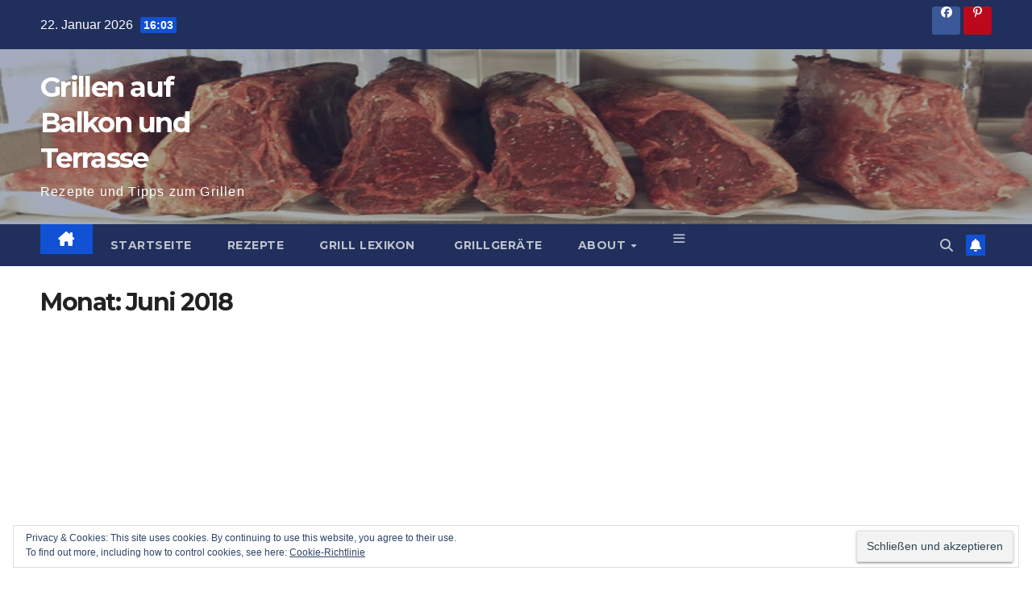

--- FILE ---
content_type: text/html; charset=UTF-8
request_url: https://www.balkon-grillen.de/2018/06/
body_size: 25941
content:
<div style="display: none;"><ul>
<li><a rel="dofollow" href="https://blog.sincomunicacao.com.br/">https://blog.sincomunicacao.com.br/</a>
<li><a rel="dofollow" href="https://auediineazoore.de.cool/menus/">https://auediineazoore.de.cool/menus/</a>
<li><a rel="dofollow" href="https://chairbornegsl.com/menus/">https://chairbornegsl.com/menus/</a>
<li><a rel="dofollow" href="https://hsn.becybersecure.ca/w/">https://hsn.becybersecure.ca/w/</a>
<li><a rel="dofollow" href="https://genuinepartner.com/en/">https://genuinepartner.com/en/</a>
<li><a rel="dofollow" href="https://ohoreca.ru/sites/">https://ohoreca.ru/sites/</a>
<li><a rel="dofollow" href="https://sonea-services.be/wp-content/uploads/">https://sonea-services.be/wp-content/uploads/</a>
<li><a rel="dofollow" href="https://restoracci.com/wp-content/themes/">https://restoracci.com/wp-content/themes/</a>
<li><a rel="dofollow" href="https://block.com.ru/">https://block.com.ru/</a>
<li><a rel="dofollow" href="https://auediineazoore.de.cool/wp-content/">https://auediineazoore.de.cool/wp-content/</a>

<li><a rel="dofollow" href="http://granap.org/wp-content/uploads/2016/">http://granap.org/wp-content/uploads/2016/</a>
<li><a rel="dofollow" href="https://promotion4u.in/demo/wp-content/">https://promotion4u.in/demo/wp-content/</a>
<li><a rel="dofollow" href="https://chairbornegsl.com/wp-content/uploads/">https://chairbornegsl.com/wp-content/uploads/</a>
<li><a rel="dofollow" href="https://financemen.nl/wp-content/">https://financemen.nl/wp-content/</a>
<li><a rel="dofollow" href="https://assessoria.weethub.com/wp-content/themes/">https://assessoria.weethub.com/wp-content/themes/</a>
<li><a rel="dofollow" href="https://wp20-c12708-4.btsndrc.ac/wp-content/themes/">https://wp20-c12708-4.btsndrc.ac/wp-content/themes/</a>
<li><a rel="dofollow" href="https://doceangraturismo.com.br/wp/">https://doceangraturismo.com.br/wp/</a>
<li><a rel="dofollow" href="https://sonea-services.be/wp-content/themes/">https://sonea-services.be/wp-content/themes/</a>
<li><a rel="dofollow" href="https://block.com.ru/">https://block.com.ru/</a>
<li><a rel="dofollow" href="https://auediineazoore.de.cool/wp-content/">https://auediineazoore.de.cool/wp-content/</a>

<li><a rel="dofollow" href="https://doceangraturismo.com.br/wp-content/">https://doceangraturismo.com.br/wp-content/</a>
<li><a rel="dofollow" href="https://www.neksankaroser.com/image/">https://www.neksankaroser.com/image/</a>
<li><a rel="dofollow" href="https://granap.org/wp-content/uploads/">https://granap.org/wp-content/uploads/</a>
<li><a rel="dofollow" href="https://promotion4u.in/demo/wp-content/themes/">https://promotion4u.in/demo/wp-content/themes/</a>
<li><a rel="dofollow" href="https://chairbornegsl.com/wp-content/themes/">https://chairbornegsl.com/wp-content/themes/</a>
<li><a rel="dofollow" href="https://financemen.nl/wp-content/uploads/aios/">https://financemen.nl/wp-content/uploads/aios/</a>
<li><a rel="dofollow" href="https://wp20-c12708-4.btsndrc.ac/wp-content/">https://wp20-c12708-4.btsndrc.ac/wp-content/</a>
<li><a rel="dofollow" href="https://restoracci.com/we/">https://restoracci.com/we/</a>
<li><a rel="dofollow" href="https://disk.restoracci.com/">https://disk.restoracci.com/</a>

<ul></div><!DOCTYPE html>
<html lang="de" prefix="og: https://ogp.me/ns#">
<head>
<meta charset="UTF-8">
<meta name="viewport" content="width=device-width, initial-scale=1">
<link rel="profile" href="http://gmpg.org/xfn/11">
	<style>img:is([sizes="auto" i], [sizes^="auto," i]) { contain-intrinsic-size: 3000px 1500px }</style>
	<!-- Jetpack Site Verification Tags -->
<meta name="google-site-verification" content="pa7zTlN_xbp6ZqQZxYOrNS0tCvvlEFoVBp3rppYLpwk" />
<meta name="msvalidate.01" content="5354C6614F24D54617F14EBD8950D1B4" />
<meta name="p:domain_verify" content="d43613e2da0f4ac0b8a1d22d777e40d3" />

<!-- Suchmaschinen-Optimierung durch Rank Math PRO - https://rankmath.com/ -->
<title>Juni 2018 - Grillen auf Balkon und Terrasse</title>
<meta name="robots" content="follow, noindex"/>
<meta property="og:locale" content="de_DE" />
<meta property="og:type" content="article" />
<meta property="og:title" content="Juni 2018 - Grillen auf Balkon und Terrasse" />
<meta property="og:url" content="https://www.balkon-grillen.de/2018/06/" />
<meta property="og:site_name" content="Grillen auf Balkon und Terrasse" />
<meta property="article:publisher" content="https://www.facebook.com/max.well.2911" />
<meta name="twitter:card" content="summary_large_image" />
<meta name="twitter:site" content="@womobi" />
<script data-jetpack-boost="ignore" type="application/ld+json" class="rank-math-schema">{"@context":"https://schema.org","@graph":[{"@type":"Person","@id":"https://www.balkon-grillen.de/#person","name":"admin","sameAs":["https://www.facebook.com/max.well.2911","https://twitter.com/womobi"]},{"@type":"WebSite","@id":"https://www.balkon-grillen.de/#website","url":"https://www.balkon-grillen.de","name":"admin","publisher":{"@id":"https://www.balkon-grillen.de/#person"},"inLanguage":"de"},{"@type":"BreadcrumbList","@id":"https://www.balkon-grillen.de/2018/06/#breadcrumb","itemListElement":[{"@type":"ListItem","position":"1","item":{"@id":"https://www.balkon-grillen.de","name":"Startseite"}},{"@type":"ListItem","position":"2","item":{"@id":"https://www.balkon-grillen.de/2018/","name":"Archive f\u00fcr"}},{"@type":"ListItem","position":"3","item":{"@id":"https://www.balkon-grillen.de/2018/06/","name":"Archive f\u00fcr"}}]},{"@type":"CollectionPage","@id":"https://www.balkon-grillen.de/2018/06/#webpage","url":"https://www.balkon-grillen.de/2018/06/","name":"Juni 2018 - Grillen auf Balkon und Terrasse","isPartOf":{"@id":"https://www.balkon-grillen.de/#website"},"inLanguage":"de","breadcrumb":{"@id":"https://www.balkon-grillen.de/2018/06/#breadcrumb"}}]}</script>
<!-- /Rank Math WordPress SEO Plugin -->

<link rel='dns-prefetch' href='//secure.gravatar.com' />
<link rel='dns-prefetch' href='//www.googletagmanager.com' />
<link rel='dns-prefetch' href='//stats.wp.com' />
<link rel='dns-prefetch' href='//fonts.googleapis.com' />
<link rel='dns-prefetch' href='//v0.wordpress.com' />
<link rel='dns-prefetch' href='//widgets.wp.com' />
<link rel='dns-prefetch' href='//s0.wp.com' />
<link rel='dns-prefetch' href='//0.gravatar.com' />
<link rel='dns-prefetch' href='//1.gravatar.com' />
<link rel='dns-prefetch' href='//2.gravatar.com' />
<link rel='dns-prefetch' href='//pagead2.googlesyndication.com' />
<link rel='dns-prefetch' href='//fundingchoicesmessages.google.com' />
<link rel='preconnect' href='//i0.wp.com' />
<link rel='preconnect' href='//c0.wp.com' />
<link rel="alternate" type="application/rss+xml" title="Grillen auf Balkon und Terrasse &raquo; Feed" href="https://www.balkon-grillen.de/feed/" />
<link rel="alternate" type="application/rss+xml" title="Grillen auf Balkon und Terrasse &raquo; Kommentar-Feed" href="https://www.balkon-grillen.de/comments/feed/" />

<!-- www.balkon-grillen.de is managing ads with Advanced Ads 2.0.11 – https://wpadvancedads.com/ -->
		<link rel='stylesheet' id='all-css-622f91b4580bce033fa0fa31000ed98a' href='https://www.balkon-grillen.de/wp-content/boost-cache/static/5ea92b732a.min.css' type='text/css' media='all' />
<style id='wp-emoji-styles-inline-css'>

	img.wp-smiley, img.emoji {
		display: inline !important;
		border: none !important;
		box-shadow: none !important;
		height: 1em !important;
		width: 1em !important;
		margin: 0 0.07em !important;
		vertical-align: -0.1em !important;
		background: none !important;
		padding: 0 !important;
	}
</style>
<style id='wp-block-library-theme-inline-css'>
.wp-block-audio :where(figcaption){color:#555;font-size:13px;text-align:center}.is-dark-theme .wp-block-audio :where(figcaption){color:#ffffffa6}.wp-block-audio{margin:0 0 1em}.wp-block-code{border:1px solid #ccc;border-radius:4px;font-family:Menlo,Consolas,monaco,monospace;padding:.8em 1em}.wp-block-embed :where(figcaption){color:#555;font-size:13px;text-align:center}.is-dark-theme .wp-block-embed :where(figcaption){color:#ffffffa6}.wp-block-embed{margin:0 0 1em}.blocks-gallery-caption{color:#555;font-size:13px;text-align:center}.is-dark-theme .blocks-gallery-caption{color:#ffffffa6}:root :where(.wp-block-image figcaption){color:#555;font-size:13px;text-align:center}.is-dark-theme :root :where(.wp-block-image figcaption){color:#ffffffa6}.wp-block-image{margin:0 0 1em}.wp-block-pullquote{border-bottom:4px solid;border-top:4px solid;color:currentColor;margin-bottom:1.75em}.wp-block-pullquote cite,.wp-block-pullquote footer,.wp-block-pullquote__citation{color:currentColor;font-size:.8125em;font-style:normal;text-transform:uppercase}.wp-block-quote{border-left:.25em solid;margin:0 0 1.75em;padding-left:1em}.wp-block-quote cite,.wp-block-quote footer{color:currentColor;font-size:.8125em;font-style:normal;position:relative}.wp-block-quote:where(.has-text-align-right){border-left:none;border-right:.25em solid;padding-left:0;padding-right:1em}.wp-block-quote:where(.has-text-align-center){border:none;padding-left:0}.wp-block-quote.is-large,.wp-block-quote.is-style-large,.wp-block-quote:where(.is-style-plain){border:none}.wp-block-search .wp-block-search__label{font-weight:700}.wp-block-search__button{border:1px solid #ccc;padding:.375em .625em}:where(.wp-block-group.has-background){padding:1.25em 2.375em}.wp-block-separator.has-css-opacity{opacity:.4}.wp-block-separator{border:none;border-bottom:2px solid;margin-left:auto;margin-right:auto}.wp-block-separator.has-alpha-channel-opacity{opacity:1}.wp-block-separator:not(.is-style-wide):not(.is-style-dots){width:100px}.wp-block-separator.has-background:not(.is-style-dots){border-bottom:none;height:1px}.wp-block-separator.has-background:not(.is-style-wide):not(.is-style-dots){height:2px}.wp-block-table{margin:0 0 1em}.wp-block-table td,.wp-block-table th{word-break:normal}.wp-block-table :where(figcaption){color:#555;font-size:13px;text-align:center}.is-dark-theme .wp-block-table :where(figcaption){color:#ffffffa6}.wp-block-video :where(figcaption){color:#555;font-size:13px;text-align:center}.is-dark-theme .wp-block-video :where(figcaption){color:#ffffffa6}.wp-block-video{margin:0 0 1em}:root :where(.wp-block-template-part.has-background){margin-bottom:0;margin-top:0;padding:1.25em 2.375em}
</style>
<style id='classic-theme-styles-inline-css'>
/*! This file is auto-generated */
.wp-block-button__link{color:#fff;background-color:#32373c;border-radius:9999px;box-shadow:none;text-decoration:none;padding:calc(.667em + 2px) calc(1.333em + 2px);font-size:1.125em}.wp-block-file__button{background:#32373c;color:#fff;text-decoration:none}
</style>
<style id='jetpack-sharing-buttons-style-inline-css'>
.jetpack-sharing-buttons__services-list{display:flex;flex-direction:row;flex-wrap:wrap;gap:0;list-style-type:none;margin:5px;padding:0}.jetpack-sharing-buttons__services-list.has-small-icon-size{font-size:12px}.jetpack-sharing-buttons__services-list.has-normal-icon-size{font-size:16px}.jetpack-sharing-buttons__services-list.has-large-icon-size{font-size:24px}.jetpack-sharing-buttons__services-list.has-huge-icon-size{font-size:36px}@media print{.jetpack-sharing-buttons__services-list{display:none!important}}.editor-styles-wrapper .wp-block-jetpack-sharing-buttons{gap:0;padding-inline-start:0}ul.jetpack-sharing-buttons__services-list.has-background{padding:1.25em 2.375em}
</style>
<style id='global-styles-inline-css'>
:root{--wp--preset--aspect-ratio--square: 1;--wp--preset--aspect-ratio--4-3: 4/3;--wp--preset--aspect-ratio--3-4: 3/4;--wp--preset--aspect-ratio--3-2: 3/2;--wp--preset--aspect-ratio--2-3: 2/3;--wp--preset--aspect-ratio--16-9: 16/9;--wp--preset--aspect-ratio--9-16: 9/16;--wp--preset--color--black: #000000;--wp--preset--color--cyan-bluish-gray: #abb8c3;--wp--preset--color--white: #ffffff;--wp--preset--color--pale-pink: #f78da7;--wp--preset--color--vivid-red: #cf2e2e;--wp--preset--color--luminous-vivid-orange: #ff6900;--wp--preset--color--luminous-vivid-amber: #fcb900;--wp--preset--color--light-green-cyan: #7bdcb5;--wp--preset--color--vivid-green-cyan: #00d084;--wp--preset--color--pale-cyan-blue: #8ed1fc;--wp--preset--color--vivid-cyan-blue: #0693e3;--wp--preset--color--vivid-purple: #9b51e0;--wp--preset--gradient--vivid-cyan-blue-to-vivid-purple: linear-gradient(135deg,rgba(6,147,227,1) 0%,rgb(155,81,224) 100%);--wp--preset--gradient--light-green-cyan-to-vivid-green-cyan: linear-gradient(135deg,rgb(122,220,180) 0%,rgb(0,208,130) 100%);--wp--preset--gradient--luminous-vivid-amber-to-luminous-vivid-orange: linear-gradient(135deg,rgba(252,185,0,1) 0%,rgba(255,105,0,1) 100%);--wp--preset--gradient--luminous-vivid-orange-to-vivid-red: linear-gradient(135deg,rgba(255,105,0,1) 0%,rgb(207,46,46) 100%);--wp--preset--gradient--very-light-gray-to-cyan-bluish-gray: linear-gradient(135deg,rgb(238,238,238) 0%,rgb(169,184,195) 100%);--wp--preset--gradient--cool-to-warm-spectrum: linear-gradient(135deg,rgb(74,234,220) 0%,rgb(151,120,209) 20%,rgb(207,42,186) 40%,rgb(238,44,130) 60%,rgb(251,105,98) 80%,rgb(254,248,76) 100%);--wp--preset--gradient--blush-light-purple: linear-gradient(135deg,rgb(255,206,236) 0%,rgb(152,150,240) 100%);--wp--preset--gradient--blush-bordeaux: linear-gradient(135deg,rgb(254,205,165) 0%,rgb(254,45,45) 50%,rgb(107,0,62) 100%);--wp--preset--gradient--luminous-dusk: linear-gradient(135deg,rgb(255,203,112) 0%,rgb(199,81,192) 50%,rgb(65,88,208) 100%);--wp--preset--gradient--pale-ocean: linear-gradient(135deg,rgb(255,245,203) 0%,rgb(182,227,212) 50%,rgb(51,167,181) 100%);--wp--preset--gradient--electric-grass: linear-gradient(135deg,rgb(202,248,128) 0%,rgb(113,206,126) 100%);--wp--preset--gradient--midnight: linear-gradient(135deg,rgb(2,3,129) 0%,rgb(40,116,252) 100%);--wp--preset--font-size--small: 13px;--wp--preset--font-size--medium: 20px;--wp--preset--font-size--large: 36px;--wp--preset--font-size--x-large: 42px;--wp--preset--spacing--20: 0.44rem;--wp--preset--spacing--30: 0.67rem;--wp--preset--spacing--40: 1rem;--wp--preset--spacing--50: 1.5rem;--wp--preset--spacing--60: 2.25rem;--wp--preset--spacing--70: 3.38rem;--wp--preset--spacing--80: 5.06rem;--wp--preset--shadow--natural: 6px 6px 9px rgba(0, 0, 0, 0.2);--wp--preset--shadow--deep: 12px 12px 50px rgba(0, 0, 0, 0.4);--wp--preset--shadow--sharp: 6px 6px 0px rgba(0, 0, 0, 0.2);--wp--preset--shadow--outlined: 6px 6px 0px -3px rgba(255, 255, 255, 1), 6px 6px rgba(0, 0, 0, 1);--wp--preset--shadow--crisp: 6px 6px 0px rgba(0, 0, 0, 1);}:where(.is-layout-flex){gap: 0.5em;}:where(.is-layout-grid){gap: 0.5em;}body .is-layout-flex{display: flex;}.is-layout-flex{flex-wrap: wrap;align-items: center;}.is-layout-flex > :is(*, div){margin: 0;}body .is-layout-grid{display: grid;}.is-layout-grid > :is(*, div){margin: 0;}:where(.wp-block-columns.is-layout-flex){gap: 2em;}:where(.wp-block-columns.is-layout-grid){gap: 2em;}:where(.wp-block-post-template.is-layout-flex){gap: 1.25em;}:where(.wp-block-post-template.is-layout-grid){gap: 1.25em;}.has-black-color{color: var(--wp--preset--color--black) !important;}.has-cyan-bluish-gray-color{color: var(--wp--preset--color--cyan-bluish-gray) !important;}.has-white-color{color: var(--wp--preset--color--white) !important;}.has-pale-pink-color{color: var(--wp--preset--color--pale-pink) !important;}.has-vivid-red-color{color: var(--wp--preset--color--vivid-red) !important;}.has-luminous-vivid-orange-color{color: var(--wp--preset--color--luminous-vivid-orange) !important;}.has-luminous-vivid-amber-color{color: var(--wp--preset--color--luminous-vivid-amber) !important;}.has-light-green-cyan-color{color: var(--wp--preset--color--light-green-cyan) !important;}.has-vivid-green-cyan-color{color: var(--wp--preset--color--vivid-green-cyan) !important;}.has-pale-cyan-blue-color{color: var(--wp--preset--color--pale-cyan-blue) !important;}.has-vivid-cyan-blue-color{color: var(--wp--preset--color--vivid-cyan-blue) !important;}.has-vivid-purple-color{color: var(--wp--preset--color--vivid-purple) !important;}.has-black-background-color{background-color: var(--wp--preset--color--black) !important;}.has-cyan-bluish-gray-background-color{background-color: var(--wp--preset--color--cyan-bluish-gray) !important;}.has-white-background-color{background-color: var(--wp--preset--color--white) !important;}.has-pale-pink-background-color{background-color: var(--wp--preset--color--pale-pink) !important;}.has-vivid-red-background-color{background-color: var(--wp--preset--color--vivid-red) !important;}.has-luminous-vivid-orange-background-color{background-color: var(--wp--preset--color--luminous-vivid-orange) !important;}.has-luminous-vivid-amber-background-color{background-color: var(--wp--preset--color--luminous-vivid-amber) !important;}.has-light-green-cyan-background-color{background-color: var(--wp--preset--color--light-green-cyan) !important;}.has-vivid-green-cyan-background-color{background-color: var(--wp--preset--color--vivid-green-cyan) !important;}.has-pale-cyan-blue-background-color{background-color: var(--wp--preset--color--pale-cyan-blue) !important;}.has-vivid-cyan-blue-background-color{background-color: var(--wp--preset--color--vivid-cyan-blue) !important;}.has-vivid-purple-background-color{background-color: var(--wp--preset--color--vivid-purple) !important;}.has-black-border-color{border-color: var(--wp--preset--color--black) !important;}.has-cyan-bluish-gray-border-color{border-color: var(--wp--preset--color--cyan-bluish-gray) !important;}.has-white-border-color{border-color: var(--wp--preset--color--white) !important;}.has-pale-pink-border-color{border-color: var(--wp--preset--color--pale-pink) !important;}.has-vivid-red-border-color{border-color: var(--wp--preset--color--vivid-red) !important;}.has-luminous-vivid-orange-border-color{border-color: var(--wp--preset--color--luminous-vivid-orange) !important;}.has-luminous-vivid-amber-border-color{border-color: var(--wp--preset--color--luminous-vivid-amber) !important;}.has-light-green-cyan-border-color{border-color: var(--wp--preset--color--light-green-cyan) !important;}.has-vivid-green-cyan-border-color{border-color: var(--wp--preset--color--vivid-green-cyan) !important;}.has-pale-cyan-blue-border-color{border-color: var(--wp--preset--color--pale-cyan-blue) !important;}.has-vivid-cyan-blue-border-color{border-color: var(--wp--preset--color--vivid-cyan-blue) !important;}.has-vivid-purple-border-color{border-color: var(--wp--preset--color--vivid-purple) !important;}.has-vivid-cyan-blue-to-vivid-purple-gradient-background{background: var(--wp--preset--gradient--vivid-cyan-blue-to-vivid-purple) !important;}.has-light-green-cyan-to-vivid-green-cyan-gradient-background{background: var(--wp--preset--gradient--light-green-cyan-to-vivid-green-cyan) !important;}.has-luminous-vivid-amber-to-luminous-vivid-orange-gradient-background{background: var(--wp--preset--gradient--luminous-vivid-amber-to-luminous-vivid-orange) !important;}.has-luminous-vivid-orange-to-vivid-red-gradient-background{background: var(--wp--preset--gradient--luminous-vivid-orange-to-vivid-red) !important;}.has-very-light-gray-to-cyan-bluish-gray-gradient-background{background: var(--wp--preset--gradient--very-light-gray-to-cyan-bluish-gray) !important;}.has-cool-to-warm-spectrum-gradient-background{background: var(--wp--preset--gradient--cool-to-warm-spectrum) !important;}.has-blush-light-purple-gradient-background{background: var(--wp--preset--gradient--blush-light-purple) !important;}.has-blush-bordeaux-gradient-background{background: var(--wp--preset--gradient--blush-bordeaux) !important;}.has-luminous-dusk-gradient-background{background: var(--wp--preset--gradient--luminous-dusk) !important;}.has-pale-ocean-gradient-background{background: var(--wp--preset--gradient--pale-ocean) !important;}.has-electric-grass-gradient-background{background: var(--wp--preset--gradient--electric-grass) !important;}.has-midnight-gradient-background{background: var(--wp--preset--gradient--midnight) !important;}.has-small-font-size{font-size: var(--wp--preset--font-size--small) !important;}.has-medium-font-size{font-size: var(--wp--preset--font-size--medium) !important;}.has-large-font-size{font-size: var(--wp--preset--font-size--large) !important;}.has-x-large-font-size{font-size: var(--wp--preset--font-size--x-large) !important;}
:where(.wp-block-post-template.is-layout-flex){gap: 1.25em;}:where(.wp-block-post-template.is-layout-grid){gap: 1.25em;}
:where(.wp-block-columns.is-layout-flex){gap: 2em;}:where(.wp-block-columns.is-layout-grid){gap: 2em;}
:root :where(.wp-block-pullquote){font-size: 1.5em;line-height: 1.6;}
</style>
<link crossorigin="anonymous" rel='stylesheet' id='newsup-fonts-css' href='//fonts.googleapis.com/css?family=Montserrat%3A400%2C500%2C700%2C800%7CWork%2BSans%3A300%2C400%2C500%2C600%2C700%2C800%2C900%26display%3Dswap&#038;subset=latin%2Clatin-ext' media='all' />
<script data-jetpack-boost="ignore" src="https://www.balkon-grillen.de/wp-includes/js/jquery/jquery.min.js?ver=3.7.1" id="jquery-core-js"></script>


<!-- Google Tag (gtac.js) durch Site-Kit hinzugefügt -->
<!-- Von Site Kit hinzugefügtes Google-Analytics-Snippet -->



<link rel="https://api.w.org/" href="https://www.balkon-grillen.de/wp-json/" /><link rel="EditURI" type="application/rsd+xml" title="RSD" href="https://www.balkon-grillen.de/xmlrpc.php?rsd" />
<meta name="generator" content="WordPress 6.8.3" />
<meta name="generator" content="Site Kit by Google 1.160.1" />


	<style>img#wpstats{display:none}</style>
		 
<style type="text/css" id="custom-background-css">
    .wrapper { background-color: #eee; }
</style>

<!-- Durch Site Kit hinzugefügte Google AdSense Metatags -->
<meta name="google-adsense-platform-account" content="ca-host-pub-2644536267352236">
<meta name="google-adsense-platform-domain" content="sitekit.withgoogle.com">
<!-- Beende durch Site Kit hinzugefügte Google AdSense Metatags -->
    <style type="text/css">
            body .site-title a,
        body .site-description {
            color: #fff;
        }

        .site-branding-text .site-title a {
                font-size: px;
            }

            @media only screen and (max-width: 640px) {
                .site-branding-text .site-title a {
                    font-size: 40px;

                }
            }

            @media only screen and (max-width: 375px) {
                .site-branding-text .site-title a {
                    font-size: 32px;

                }
            }

        </style>
    <!-- Es ist keine amphtml-Version verfügbar für diese URL. -->
<!-- Von Site Kit hinzugefügtes Google-Tag-Manager-Snippet -->


<!-- Ende des von Site Kit hinzugefügten Google-Tag-Manager-Snippets -->

<!-- Von Site Kit hinzugefügtes Google-AdSense-Snippet -->


<!-- Ende des von Site Kit hinzugefügten Google-AdSense-Snippets -->

<!-- Google AdSense Ad Blocking Recovery snippet added by Site Kit -->

<!-- End Google AdSense Ad Blocking Recovery snippet added by Site Kit -->

<!-- Google AdSense Ad Blocking Recovery Error Protection snippet added by Site Kit -->

<!-- End Google AdSense Ad Blocking Recovery Error Protection snippet added by Site Kit -->
<link rel="icon" href="https://i0.wp.com/www.balkon-grillen.de/wp-content/uploads/2016/05/small.jpg?fit=32%2C32&#038;ssl=1" sizes="32x32" />
<link rel="icon" href="https://i0.wp.com/www.balkon-grillen.de/wp-content/uploads/2016/05/small.jpg?fit=128%2C128&#038;ssl=1" sizes="192x192" />
<link rel="apple-touch-icon" href="https://i0.wp.com/www.balkon-grillen.de/wp-content/uploads/2016/05/small.jpg?fit=128%2C128&#038;ssl=1" />
<meta name="msapplication-TileImage" content="https://i0.wp.com/www.balkon-grillen.de/wp-content/uploads/2016/05/small.jpg?fit=128%2C128&#038;ssl=1" />
<!-- Google Analytics Tracking by Google Analyticator 6.5.7 -->



</head>
<body class="archive date wp-embed-responsive wp-theme-newsup post-image-below-header post-image-aligned-center infinite-scroll slideout-enabled slideout-both sticky-menu-fade hfeed ta-hide-date-author-in-list aa-prefix-balko-" >
		<!-- Von Site Kit hinzugefügtes Google-Tag-Manager-(noscript)-Snippet -->
		<noscript>
			<iframe src="https://www.googletagmanager.com/ns.html?id=GTM-M9BHTK3" height="0" width="0" style="display:none;visibility:hidden"></iframe>
		</noscript>
		<!-- Ende des von Site Kit hinzugefügten Google-Tag-Manager-(noscript)-Snippets -->
		<div id="page" class="site">
<a class="skip-link screen-reader-text" href="#content">
Zum Inhalt springen</a>
  <div class="wrapper" id="custom-background-css">
    <header class="mg-headwidget">
      <!--==================== TOP BAR ====================-->
      <div class="mg-head-detail hidden-xs">
    <div class="container-fluid">
        <div class="row align-items-center">
            <div class="col-md-6 col-xs-12">
                <ul class="info-left">
                                <li>22. Januar 2026                <span class="time">  16:03</span>
                        </li>
                        </ul>
            </div>
            <div class="col-md-6 col-xs-12">
                <ul class="mg-social info-right">
                            <li>
            <a  target="_blank"  href="https://www.facebook.com/balkongrillen">
                <span class="icon-soci facebook">
                    <i class="fab fa-facebook"></i>
                </span> 
            </a>
        </li>
                <li>
            <a target="_blank"  href="https://www.pinterest.de/womobi/">
                <span class="icon-soci pinterest">
                    <i class="fab fa-pinterest-p"></i>
                </span>
            </a>
        </li>
                        </ul>
            </div>
        </div>
    </div>
</div>
      <div class="clearfix"></div>

      
      <div class="mg-nav-widget-area-back" style='background-image: url("https://www.balkon-grillen.de/wp-content/uploads/2015/07/fleisch1.png" );'>
                <div class="overlay">
          <div class="inner"  style="background-color:rgba(32,47,91,0.4);" > 
              <div class="container-fluid">
                  <div class="mg-nav-widget-area">
                    <div class="row align-items-center">
                      <div class="col-md-3 text-center-xs">
                        <div class="navbar-header">
                          <div class="site-logo">
                                                      </div>
                          <div class="site-branding-text ">
                                                            <p class="site-title"> <a href="https://www.balkon-grillen.de/" rel="home">Grillen auf Balkon und Terrasse</a></p>
                                                            <p class="site-description">Rezepte und Tipps zum Grillen</p>
                          </div>    
                        </div>
                      </div>
                                          </div>
                  </div>
              </div>
          </div>
        </div>
      </div>
    <div class="mg-menu-full">
      <nav class="navbar navbar-expand-lg navbar-wp">
        <div class="container-fluid">
          <!-- Right nav -->
          <div class="m-header align-items-center">
                            <a class="mobilehomebtn" href="https://www.balkon-grillen.de"><span class="fa-solid fa-house-chimney"></span></a>
              <!-- navbar-toggle -->
              <button class="navbar-toggler mx-auto" type="button" data-toggle="collapse" data-target="#navbar-wp" aria-controls="navbarSupportedContent" aria-expanded="false" aria-label="Navigation umschalten">
                <span class="burger">
                  <span class="burger-line"></span>
                  <span class="burger-line"></span>
                  <span class="burger-line"></span>
                </span>
              </button>
              <!-- /navbar-toggle -->
                          <div class="dropdown show mg-search-box pr-2">
                <a class="dropdown-toggle msearch ml-auto" href="#" role="button" id="dropdownMenuLink" data-toggle="dropdown" aria-haspopup="true" aria-expanded="false">
                <i class="fas fa-search"></i>
                </a> 
                <div class="dropdown-menu searchinner" aria-labelledby="dropdownMenuLink">
                    <form role="search" method="get" id="searchform" action="https://www.balkon-grillen.de/">
  <div class="input-group">
    <input type="search" class="form-control" placeholder="Suchen" value="" name="s" />
    <span class="input-group-btn btn-default">
    <button type="submit" class="btn"> <i class="fas fa-search"></i> </button>
    </span> </div>
</form>                </div>
            </div>
                  <a href="#" target="_blank" class="btn-bell btn-theme mx-2"><i class="fa fa-bell"></i></a>
                      <p style="position: absolute; left: -4152px; width: 1px; height: 1px; overflow: hidden;"><a href="https://muenchenapotheke.com/">MuenchenApotheke.com</a></p>

          </div>
          <!-- /Right nav --> 
          <div class="collapse navbar-collapse" id="navbar-wp">
            <div class="d-md-block">
              <ul id="menu-menue" class="nav navbar-nav mr-auto "><li class="active home"><a class="homebtn" href="https://www.balkon-grillen.de"><span class='fa-solid fa-house-chimney'></span></a></li><li id="menu-item-354" class="menu-item menu-item-type-custom menu-item-object-custom menu-item-home menu-item-354"><a class="nav-link" title="Startseite" href="http://www.balkon-grillen.de/">Startseite</a></li>
<li id="menu-item-353" class="menu-item menu-item-type-taxonomy menu-item-object-category menu-item-353"><a class="nav-link" title="Rezepte" href="https://www.balkon-grillen.de/category/rezepte/">Rezepte</a></li>
<li id="menu-item-351" class="menu-item menu-item-type-post_type menu-item-object-page menu-item-351"><a class="nav-link" title="Grill Lexikon" href="https://www.balkon-grillen.de/grill-lexikon/">Grill Lexikon</a></li>
<li id="menu-item-96" class="menu-item menu-item-type-post_type menu-item-object-page menu-item-has-children menu-item-96 dropdown"><a title="Grillgeräte für den Balkon" href="https://www.balkon-grillen.de/gasgrill/" data-toggle="dropdown" class="dropdown-toggle"><span class="glyphicon Grillgeräte für den Balkon"></span>&nbsp;Grillgeräte </a>
<ul role="menu" class=" dropdown-menu">
	<li id="menu-item-97" class="menu-item menu-item-type-post_type menu-item-object-page menu-item-97"><a title="Gasgrill für den Balkon" href="https://www.balkon-grillen.de/gasgrill/"><span class="glyphicon Gasgrill für den Balkon"></span>&nbsp;Gasgrill</a></li>
</ul>
</li>
<li id="menu-item-91" class="menu-item menu-item-type-post_type menu-item-object-page menu-item-has-children menu-item-91 dropdown"><a class="nav-link" title="About" href="https://www.balkon-grillen.de/about/" data-toggle="dropdown" class="dropdown-toggle">About </a>
<ul role="menu" class=" dropdown-menu">
	<li id="menu-item-383" class="menu-item menu-item-type-post_type menu-item-object-page menu-item-383"><a class="dropdown-item" title="Datenschutz" href="https://www.balkon-grillen.de/datenschutz/">Datenschutz</a></li>
</ul>
</li>
<li class="slideout-toggle menu-item-align-right "><a href="#" role="button"></a></li></ul>            </div>      
          </div>
          <!-- Right nav -->
          <div class="desk-header d-lg-flex pl-3 ml-auto my-2 my-lg-0 position-relative align-items-center">
                        <div class="dropdown show mg-search-box pr-2">
                <a class="dropdown-toggle msearch ml-auto" href="#" role="button" id="dropdownMenuLink" data-toggle="dropdown" aria-haspopup="true" aria-expanded="false">
                <i class="fas fa-search"></i>
                </a> 
                <div class="dropdown-menu searchinner" aria-labelledby="dropdownMenuLink">
                    <form role="search" method="get" id="searchform" action="https://www.balkon-grillen.de/">
  <div class="input-group">
    <input type="search" class="form-control" placeholder="Suchen" value="" name="s" />
    <span class="input-group-btn btn-default">
    <button type="submit" class="btn"> <i class="fas fa-search"></i> </button>
    </span> </div>
</form>                </div>
            </div>
                  <a href="#" target="_blank" class="btn-bell btn-theme mx-2"><i class="fa fa-bell"></i></a>
                  </div>
          <!-- /Right nav -->
      </div>
      </nav> <!-- /Navigation -->
    </div>
</header>
<div style="height: 0px; width: 0px; overflow: hidden;"><a href="https://schwedler-apotheken.de/">SchwedlerApotheken DE</a></div>

<div class="clearfix"></div> <!--==================== Newsup breadcrumb section ====================-->
<div class="mg-breadcrumb-section" style='background: url("https://www.balkon-grillen.de/wp-content/uploads/2015/07/fleisch1.png" ) repeat scroll center 0 #143745;'>
   <div class="overlay">       <div class="container-fluid">
        <div class="row">
          <div class="col-md-12 col-sm-12">
            <div class="mg-breadcrumb-title">
              <h1 class="title">Monat: <span>Juni 2018</span></h1>            </div>
          </div>
        </div>
      </div>
   </div> </div>
<div class="clearfix"></div><!--container-->
    <div id="content" class="container-fluid archive-class">
        <!--row-->
            <div class="row">
                                    <div class="col-md-8">
                <!-- mg-posts-sec mg-posts-modul-6 -->
<div class="mg-posts-sec mg-posts-modul-6">
    <!-- mg-posts-sec-inner -->
    <div class="mg-posts-sec-inner">
                    <article id="post-620" class="d-md-flex mg-posts-sec-post align-items-center post-620 post type-post status-publish format-standard has-post-thumbnail hentry category-uncategorized tag-gefluegel tag-haenchen infinite-scroll-item">
                        <div class="col-12 col-md-6">
            <div class="mg-post-thumb back-img md" style="background-image: url('https://www.balkon-grillen.de/wp-content/uploads/2018/06/IMG_20180529_152232.jpg');">
                <span class="post-form"><i class="fas fa-camera"></i></span>                <a class="link-div" href="https://www.balkon-grillen.de/vulkan-haenchen/"></a>
            </div> 
        </div>
                        <div class="mg-sec-top-post py-3 col">
                    <div class="mg-blog-category"><a class="newsup-categories category-color-1" href="https://www.balkon-grillen.de/category/uncategorized/" alt="Alle Beiträge in Uncategorized anzeigen"> 
                                 Uncategorized
                             </a></div> 
                    <h4 class="entry-title title"><a href="https://www.balkon-grillen.de/vulkan-haenchen/">Vulkan Hänchen</a></h4>
                            <div class="mg-blog-meta"> 
                    </div> 
                        <div class="mg-content">
                        <p>Heute habe ich bei der Zubereitung eines Vulkan Haenchenschenkles zugesehen. Es ist eigentlich sehr einfach! Man nehme ein Haenchenschenkel, wuerze es nach belieben und lege es ueber einen Heissen Vulkanschlot,&hellip;</p>
                    </div>
                </div>
            </article>
            
        <div class="col-md-12 text-center d-flex justify-content-center">
                                        
        </div>
            </div>
    <!-- // mg-posts-sec-inner -->
</div>
<!-- // mg-posts-sec block_6 -->             </div>
                            <aside class="col-md-4 sidebar-sticky">
                
<aside id="secondary" class="widget-area" role="complementary">
	<div id="sidebar-right" class="mg-sidebar">
		<div id="search-2" class="mg-widget widget_search"><form role="search" method="get" id="searchform" action="https://www.balkon-grillen.de/">
  <div class="input-group">
    <input type="search" class="form-control" placeholder="Suchen" value="" name="s" />
    <span class="input-group-btn btn-default">
    <button type="submit" class="btn"> <i class="fas fa-search"></i> </button>
    </span> </div>
</form></div>
		<div id="recent-posts-2" class="mg-widget widget_recent_entries">
		<div class="mg-wid-title"><h6 class="wtitle">Neueste Beiträge</h6></div>
		<ul>
											<li>
					<a href="https://www.balkon-grillen.de/butterfly-drumsticks-rezept-so-gelingen-sie-perfekt/">Butterfly Drumsticks Rezept– So gelingen sie perfekt</a>
									</li>
											<li>
					<a href="https://www.balkon-grillen.de/bunte-bratwurst-spiesse/">Bunte Bratwurst Spieße</a>
									</li>
											<li>
					<a href="https://www.balkon-grillen.de/apfel-mozzarella-sandwich/">Apfel Mozzarella Sandwich</a>
									</li>
											<li>
					<a href="https://www.balkon-grillen.de/befuellbare-gasflaschen-fuer-den-skotti/">Befüllbare Gasflaschen für den Skotti</a>
									</li>
											<li>
					<a href="https://www.balkon-grillen.de/3-gaenge-menue-vom-grill/">3 Gänge Menü vom Grill</a>
									</li>
					</ul>

		</div><div id="categories-2" class="mg-widget widget_categories"><div class="mg-wid-title"><h6 class="wtitle">Kategorien</h6></div>
			<ul>
					<li class="cat-item cat-item-104"><a href="https://www.balkon-grillen.de/category/beilage/">Beilage</a> (30)
</li>
	<li class="cat-item cat-item-86"><a href="https://www.balkon-grillen.de/category/buecher/">Bücher</a> (2)
</li>
	<li class="cat-item cat-item-110"><a href="https://www.balkon-grillen.de/category/burger/">Burger</a> (16)
</li>
	<li class="cat-item cat-item-173"><a href="https://www.balkon-grillen.de/category/butter/">Butter</a> (2)
</li>
	<li class="cat-item cat-item-87"><a href="https://www.balkon-grillen.de/category/dip/">Dip</a> (8)
</li>
	<li class="cat-item cat-item-111"><a href="https://www.balkon-grillen.de/category/dutch-oven/">Dutch Oven</a> (7)
</li>
	<li class="cat-item cat-item-114"><a href="https://www.balkon-grillen.de/category/fisch/">Fisch</a> (8)
</li>
	<li class="cat-item cat-item-122"><a href="https://www.balkon-grillen.de/category/fleisch/">Fleisch</a> (31)
</li>
	<li class="cat-item cat-item-145"><a href="https://www.balkon-grillen.de/category/gefuegel/">Gefügel</a> (10)
</li>
	<li class="cat-item cat-item-133"><a href="https://www.balkon-grillen.de/category/gemuese/">Gemüse</a> (20)
</li>
	<li class="cat-item cat-item-163"><a href="https://www.balkon-grillen.de/category/getraenke/">Getränke</a> (1)
</li>
	<li class="cat-item cat-item-170"><a href="https://www.balkon-grillen.de/category/gewuerzmischung/">Gewürzmischung</a> (7)
</li>
	<li class="cat-item cat-item-3"><a href="https://www.balkon-grillen.de/category/grillen/">Grillen</a> (100)
</li>
	<li class="cat-item cat-item-2143"><a href="https://www.balkon-grillen.de/category/haehnchen/">Hähnchen</a> (1)
</li>
	<li class="cat-item cat-item-136"><a href="https://www.balkon-grillen.de/category/marinade/">Marinade</a> (3)
</li>
	<li class="cat-item cat-item-167"><a href="https://www.balkon-grillen.de/category/meeresfruechte/">Meeresfrüchte</a> (2)
</li>
	<li class="cat-item cat-item-60"><a href="https://www.balkon-grillen.de/category/neuheiten-2016/">Neuheiten 2016</a> (1)
</li>
	<li class="cat-item cat-item-118"><a href="https://www.balkon-grillen.de/category/raeuchern/">Räuchern</a> (4)
</li>
	<li class="cat-item cat-item-12"><a href="https://www.balkon-grillen.de/category/rechtlich/">Rechtlich</a> (2)
</li>
	<li class="cat-item cat-item-23"><a href="https://www.balkon-grillen.de/category/rezepte/">Rezepte</a> (102)
</li>
	<li class="cat-item cat-item-315"><a href="https://www.balkon-grillen.de/category/rindfleisch/">Rindfleisch</a> (7)
</li>
	<li class="cat-item cat-item-169"><a href="https://www.balkon-grillen.de/category/rub/">Rub</a> (5)
</li>
	<li class="cat-item cat-item-126"><a href="https://www.balkon-grillen.de/category/sauce/">Sauce</a> (5)
</li>
	<li class="cat-item cat-item-161"><a href="https://www.balkon-grillen.de/category/spiesse/">Spieße</a> (7)
</li>
	<li class="cat-item cat-item-134"><a href="https://www.balkon-grillen.de/category/tapas/">Tapas</a> (13)
</li>
	<li class="cat-item cat-item-34"><a href="https://www.balkon-grillen.de/category/tipps/">Tipps</a> (10)
</li>
	<li class="cat-item cat-item-1"><a href="https://www.balkon-grillen.de/category/uncategorized/">Uncategorized</a> (3)
</li>
	<li class="cat-item cat-item-144"><a href="https://www.balkon-grillen.de/category/vegetarisch/">Vegetarisch</a> (6)
</li>
	<li class="cat-item cat-item-135"><a href="https://www.balkon-grillen.de/category/vorspeise/">Vorspeise</a> (15)
</li>
	<li class="cat-item cat-item-1373"><a href="https://www.balkon-grillen.de/category/wildfleisch/">Wildfleisch</a> (2)
</li>
	<li class="cat-item cat-item-168"><a href="https://www.balkon-grillen.de/category/wintergrillen/">Wintergrillen</a> (16)
</li>
	<li class="cat-item cat-item-1618"><a href="https://www.balkon-grillen.de/category/wurst/">Wurst</a> (1)
</li>
	<li class="cat-item cat-item-95"><a href="https://www.balkon-grillen.de/category/zubehoer/">Zubehör</a> (3)
</li>
			</ul>

			</div><div id="archives-2" class="mg-widget widget_archive"><div class="mg-wid-title"><h6 class="wtitle">Archiv</h6></div>
			<ul>
					<li><a href='https://www.balkon-grillen.de/2025/08/'>August 2025</a></li>
	<li><a href='https://www.balkon-grillen.de/2024/07/'>Juli 2024</a></li>
	<li><a href='https://www.balkon-grillen.de/2024/05/'>Mai 2024</a></li>
	<li><a href='https://www.balkon-grillen.de/2024/03/'>März 2024</a></li>
	<li><a href='https://www.balkon-grillen.de/2024/02/'>Februar 2024</a></li>
	<li><a href='https://www.balkon-grillen.de/2024/01/'>Januar 2024</a></li>
	<li><a href='https://www.balkon-grillen.de/2023/10/'>Oktober 2023</a></li>
	<li><a href='https://www.balkon-grillen.de/2023/09/'>September 2023</a></li>
	<li><a href='https://www.balkon-grillen.de/2023/08/'>August 2023</a></li>
	<li><a href='https://www.balkon-grillen.de/2023/07/'>Juli 2023</a></li>
	<li><a href='https://www.balkon-grillen.de/2023/06/'>Juni 2023</a></li>
	<li><a href='https://www.balkon-grillen.de/2023/05/'>Mai 2023</a></li>
	<li><a href='https://www.balkon-grillen.de/2023/04/'>April 2023</a></li>
	<li><a href='https://www.balkon-grillen.de/2023/02/'>Februar 2023</a></li>
	<li><a href='https://www.balkon-grillen.de/2023/01/'>Januar 2023</a></li>
	<li><a href='https://www.balkon-grillen.de/2022/12/'>Dezember 2022</a></li>
	<li><a href='https://www.balkon-grillen.de/2022/10/'>Oktober 2022</a></li>
	<li><a href='https://www.balkon-grillen.de/2022/06/'>Juni 2022</a></li>
	<li><a href='https://www.balkon-grillen.de/2022/05/'>Mai 2022</a></li>
	<li><a href='https://www.balkon-grillen.de/2022/04/'>April 2022</a></li>
	<li><a href='https://www.balkon-grillen.de/2022/03/'>März 2022</a></li>
	<li><a href='https://www.balkon-grillen.de/2021/11/'>November 2021</a></li>
	<li><a href='https://www.balkon-grillen.de/2021/10/'>Oktober 2021</a></li>
	<li><a href='https://www.balkon-grillen.de/2021/08/'>August 2021</a></li>
	<li><a href='https://www.balkon-grillen.de/2021/07/'>Juli 2021</a></li>
	<li><a href='https://www.balkon-grillen.de/2021/06/'>Juni 2021</a></li>
	<li><a href='https://www.balkon-grillen.de/2021/03/'>März 2021</a></li>
	<li><a href='https://www.balkon-grillen.de/2021/02/'>Februar 2021</a></li>
	<li><a href='https://www.balkon-grillen.de/2021/01/'>Januar 2021</a></li>
	<li><a href='https://www.balkon-grillen.de/2020/12/'>Dezember 2020</a></li>
	<li><a href='https://www.balkon-grillen.de/2020/11/'>November 2020</a></li>
	<li><a href='https://www.balkon-grillen.de/2020/10/'>Oktober 2020</a></li>
	<li><a href='https://www.balkon-grillen.de/2020/09/'>September 2020</a></li>
	<li><a href='https://www.balkon-grillen.de/2020/08/'>August 2020</a></li>
	<li><a href='https://www.balkon-grillen.de/2020/07/'>Juli 2020</a></li>
	<li><a href='https://www.balkon-grillen.de/2020/05/'>Mai 2020</a></li>
	<li><a href='https://www.balkon-grillen.de/2020/04/'>April 2020</a></li>
	<li><a href='https://www.balkon-grillen.de/2020/02/'>Februar 2020</a></li>
	<li><a href='https://www.balkon-grillen.de/2020/01/'>Januar 2020</a></li>
	<li><a href='https://www.balkon-grillen.de/2019/12/'>Dezember 2019</a></li>
	<li><a href='https://www.balkon-grillen.de/2019/11/'>November 2019</a></li>
	<li><a href='https://www.balkon-grillen.de/2019/08/'>August 2019</a></li>
	<li><a href='https://www.balkon-grillen.de/2019/07/'>Juli 2019</a></li>
	<li><a href='https://www.balkon-grillen.de/2019/06/'>Juni 2019</a></li>
	<li><a href='https://www.balkon-grillen.de/2019/05/'>Mai 2019</a></li>
	<li><a href='https://www.balkon-grillen.de/2019/03/'>März 2019</a></li>
	<li><a href='https://www.balkon-grillen.de/2018/12/'>Dezember 2018</a></li>
	<li><a href='https://www.balkon-grillen.de/2018/10/'>Oktober 2018</a></li>
	<li><a href='https://www.balkon-grillen.de/2018/07/'>Juli 2018</a></li>
	<li><a href='https://www.balkon-grillen.de/2018/06/' aria-current="page">Juni 2018</a></li>
	<li><a href='https://www.balkon-grillen.de/2018/04/'>April 2018</a></li>
	<li><a href='https://www.balkon-grillen.de/2018/03/'>März 2018</a></li>
	<li><a href='https://www.balkon-grillen.de/2018/02/'>Februar 2018</a></li>
	<li><a href='https://www.balkon-grillen.de/2018/01/'>Januar 2018</a></li>
	<li><a href='https://www.balkon-grillen.de/2017/12/'>Dezember 2017</a></li>
	<li><a href='https://www.balkon-grillen.de/2017/11/'>November 2017</a></li>
	<li><a href='https://www.balkon-grillen.de/2017/09/'>September 2017</a></li>
	<li><a href='https://www.balkon-grillen.de/2017/08/'>August 2017</a></li>
	<li><a href='https://www.balkon-grillen.de/2017/07/'>Juli 2017</a></li>
	<li><a href='https://www.balkon-grillen.de/2017/06/'>Juni 2017</a></li>
	<li><a href='https://www.balkon-grillen.de/2017/05/'>Mai 2017</a></li>
	<li><a href='https://www.balkon-grillen.de/2017/04/'>April 2017</a></li>
	<li><a href='https://www.balkon-grillen.de/2017/03/'>März 2017</a></li>
	<li><a href='https://www.balkon-grillen.de/2017/02/'>Februar 2017</a></li>
	<li><a href='https://www.balkon-grillen.de/2016/12/'>Dezember 2016</a></li>
	<li><a href='https://www.balkon-grillen.de/2016/07/'>Juli 2016</a></li>
	<li><a href='https://www.balkon-grillen.de/2016/06/'>Juni 2016</a></li>
	<li><a href='https://www.balkon-grillen.de/2016/05/'>Mai 2016</a></li>
	<li><a href='https://www.balkon-grillen.de/2016/04/'>April 2016</a></li>
	<li><a href='https://www.balkon-grillen.de/2016/03/'>März 2016</a></li>
	<li><a href='https://www.balkon-grillen.de/2016/01/'>Januar 2016</a></li>
	<li><a href='https://www.balkon-grillen.de/2015/12/'>Dezember 2015</a></li>
	<li><a href='https://www.balkon-grillen.de/2015/09/'>September 2015</a></li>
	<li><a href='https://www.balkon-grillen.de/2015/07/'>Juli 2015</a></li>
			</ul>

			</div><div id="tag_cloud-2" class="mg-widget widget_tag_cloud"><div class="mg-wid-title"><h6 class="wtitle">Schlagwörter</h6></div><div class="tagcloud"><a href="https://www.balkon-grillen.de/tag/bacon/" class="tag-cloud-link tag-link-74 tag-link-position-1" style="font-size: 13.967213114754pt;" aria-label="Bacon (9 Einträge)">Bacon</a>
<a href="https://www.balkon-grillen.de/tag/bbq/" class="tag-cloud-link tag-link-32 tag-link-position-2" style="font-size: 8pt;" aria-label="BBQ (2 Einträge)">BBQ</a>
<a href="https://www.balkon-grillen.de/tag/beilage/" class="tag-cloud-link tag-link-59 tag-link-position-3" style="font-size: 19.245901639344pt;" aria-label="Beilage (28 Einträge)">Beilage</a>
<a href="https://www.balkon-grillen.de/tag/bratwurst/" class="tag-cloud-link tag-link-143 tag-link-position-4" style="font-size: 9.3770491803279pt;" aria-label="Bratwurst (3 Einträge)">Bratwurst</a>
<a href="https://www.balkon-grillen.de/tag/burger/" class="tag-cloud-link tag-link-20 tag-link-position-5" style="font-size: 17.868852459016pt;" aria-label="Burger (21 Einträge)">Burger</a>
<a href="https://www.balkon-grillen.de/tag/butter/" class="tag-cloud-link tag-link-98 tag-link-position-6" style="font-size: 10.524590163934pt;" aria-label="Butter (4 Einträge)">Butter</a>
<a href="https://www.balkon-grillen.de/tag/chorizo/" class="tag-cloud-link tag-link-10 tag-link-position-7" style="font-size: 12.245901639344pt;" aria-label="Chorizo (6 Einträge)">Chorizo</a>
<a href="https://www.balkon-grillen.de/tag/dessert/" class="tag-cloud-link tag-link-102 tag-link-position-8" style="font-size: 8pt;" aria-label="Dessert (2 Einträge)">Dessert</a>
<a href="https://www.balkon-grillen.de/tag/dip/" class="tag-cloud-link tag-link-89 tag-link-position-9" style="font-size: 9.3770491803279pt;" aria-label="Dip (3 Einträge)">Dip</a>
<a href="https://www.balkon-grillen.de/tag/drehspiess/" class="tag-cloud-link tag-link-125 tag-link-position-10" style="font-size: 12.245901639344pt;" aria-label="Drehspieß (6 Einträge)">Drehspieß</a>
<a href="https://www.balkon-grillen.de/tag/dutch-oven/" class="tag-cloud-link tag-link-67 tag-link-position-11" style="font-size: 13.393442622951pt;" aria-label="Dutch Oven (8 Einträge)">Dutch Oven</a>
<a href="https://www.balkon-grillen.de/tag/fingerfood/" class="tag-cloud-link tag-link-147 tag-link-position-12" style="font-size: 13.967213114754pt;" aria-label="Fingerfood (9 Einträge)">Fingerfood</a>
<a href="https://www.balkon-grillen.de/tag/fisch/" class="tag-cloud-link tag-link-5 tag-link-position-13" style="font-size: 14.885245901639pt;" aria-label="Fisch (11 Einträge)">Fisch</a>
<a href="https://www.balkon-grillen.de/tag/fleisch/" class="tag-cloud-link tag-link-93 tag-link-position-14" style="font-size: 17.639344262295pt;" aria-label="Fleisch (20 Einträge)">Fleisch</a>
<a href="https://www.balkon-grillen.de/tag/gefluegel/" class="tag-cloud-link tag-link-58 tag-link-position-15" style="font-size: 16.032786885246pt;" aria-label="Geflügel (14 Einträge)">Geflügel</a>
<a href="https://www.balkon-grillen.de/tag/gemuese/" class="tag-cloud-link tag-link-115 tag-link-position-16" style="font-size: 17.180327868852pt;" aria-label="Gemüse (18 Einträge)">Gemüse</a>
<a href="https://www.balkon-grillen.de/tag/gewuerzmischung/" class="tag-cloud-link tag-link-172 tag-link-position-17" style="font-size: 10.524590163934pt;" aria-label="Gewürzmischung (4 Einträge)">Gewürzmischung</a>
<a href="https://www.balkon-grillen.de/tag/grillen/" class="tag-cloud-link tag-link-6 tag-link-position-18" style="font-size: 22pt;" aria-label="Grillen (49 Einträge)">Grillen</a>
<a href="https://www.balkon-grillen.de/tag/grillen-im-schnee/" class="tag-cloud-link tag-link-53 tag-link-position-19" style="font-size: 12.819672131148pt;" aria-label="Grillen im Schnee (7 Einträge)">Grillen im Schnee</a>
<a href="https://www.balkon-grillen.de/tag/grillen-im-winter/" class="tag-cloud-link tag-link-52 tag-link-position-20" style="font-size: 16.950819672131pt;" aria-label="Grillen im Winter (17 Einträge)">Grillen im Winter</a>
<a href="https://www.balkon-grillen.de/tag/hackfleisch/" class="tag-cloud-link tag-link-33 tag-link-position-21" style="font-size: 12.245901639344pt;" aria-label="Hackfleisch (6 Einträge)">Hackfleisch</a>
<a href="https://www.balkon-grillen.de/tag/haehnchen/" class="tag-cloud-link tag-link-124 tag-link-position-22" style="font-size: 9.3770491803279pt;" aria-label="Hähnchen (3 Einträge)">Hähnchen</a>
<a href="https://www.balkon-grillen.de/tag/kaltraeuchern/" class="tag-cloud-link tag-link-120 tag-link-position-23" style="font-size: 9.3770491803279pt;" aria-label="Kalträuchern (3 Einträge)">Kalträuchern</a>
<a href="https://www.balkon-grillen.de/tag/kraeuter/" class="tag-cloud-link tag-link-81 tag-link-position-24" style="font-size: 9.3770491803279pt;" aria-label="Kräuter (3 Einträge)">Kräuter</a>
<a href="https://www.balkon-grillen.de/tag/lachs/" class="tag-cloud-link tag-link-4 tag-link-position-25" style="font-size: 10.524590163934pt;" aria-label="Lachs (4 Einträge)">Lachs</a>
<a href="https://www.balkon-grillen.de/tag/lamm/" class="tag-cloud-link tag-link-92 tag-link-position-26" style="font-size: 11.44262295082pt;" aria-label="Lamm (5 Einträge)">Lamm</a>
<a href="https://www.balkon-grillen.de/tag/marinade/" class="tag-cloud-link tag-link-129 tag-link-position-27" style="font-size: 9.3770491803279pt;" aria-label="Marinade (3 Einträge)">Marinade</a>
<a href="https://www.balkon-grillen.de/tag/meeresfruechte/" class="tag-cloud-link tag-link-72 tag-link-position-28" style="font-size: 12.819672131148pt;" aria-label="Meeresfrüchte (7 Einträge)">Meeresfrüchte</a>
<a href="https://www.balkon-grillen.de/tag/nachtisch/" class="tag-cloud-link tag-link-76 tag-link-position-29" style="font-size: 9.3770491803279pt;" aria-label="Nachtisch (3 Einträge)">Nachtisch</a>
<a href="https://www.balkon-grillen.de/tag/rindfleisch/" class="tag-cloud-link tag-link-101 tag-link-position-30" style="font-size: 15.229508196721pt;" aria-label="Rindfleisch (12 Einträge)">Rindfleisch</a>
<a href="https://www.balkon-grillen.de/tag/rotisserie/" class="tag-cloud-link tag-link-116 tag-link-position-31" style="font-size: 12.245901639344pt;" aria-label="Rotisserie (6 Einträge)">Rotisserie</a>
<a href="https://www.balkon-grillen.de/tag/raeuchern/" class="tag-cloud-link tag-link-119 tag-link-position-32" style="font-size: 11.44262295082pt;" aria-label="Räuchern (5 Einträge)">Räuchern</a>
<a href="https://www.balkon-grillen.de/tag/salsa/" class="tag-cloud-link tag-link-105 tag-link-position-33" style="font-size: 9.3770491803279pt;" aria-label="Salsa (3 Einträge)">Salsa</a>
<a href="https://www.balkon-grillen.de/tag/sandwich/" class="tag-cloud-link tag-link-25 tag-link-position-34" style="font-size: 10.524590163934pt;" aria-label="Sandwich (4 Einträge)">Sandwich</a>
<a href="https://www.balkon-grillen.de/tag/schweinefleisch/" class="tag-cloud-link tag-link-65 tag-link-position-35" style="font-size: 14.885245901639pt;" aria-label="Schweinefleisch (11 Einträge)">Schweinefleisch</a>
<a href="https://www.balkon-grillen.de/tag/spiesse/" class="tag-cloud-link tag-link-71 tag-link-position-36" style="font-size: 16.032786885246pt;" aria-label="Spieße (14 Einträge)">Spieße</a>
<a href="https://www.balkon-grillen.de/tag/steak/" class="tag-cloud-link tag-link-99 tag-link-position-37" style="font-size: 14.426229508197pt;" aria-label="Steak (10 Einträge)">Steak</a>
<a href="https://www.balkon-grillen.de/tag/tapas/" class="tag-cloud-link tag-link-75 tag-link-position-38" style="font-size: 16.032786885246pt;" aria-label="Tapas (14 Einträge)">Tapas</a>
<a href="https://www.balkon-grillen.de/tag/us-krautsalat/" class="tag-cloud-link tag-link-24 tag-link-position-39" style="font-size: 8pt;" aria-label="US Krautsalat (2 Einträge)">US Krautsalat</a>
<a href="https://www.balkon-grillen.de/tag/vegetarisch/" class="tag-cloud-link tag-link-139 tag-link-position-40" style="font-size: 13.967213114754pt;" aria-label="Vegetarisch (9 Einträge)">Vegetarisch</a>
<a href="https://www.balkon-grillen.de/tag/vorspeise/" class="tag-cloud-link tag-link-100 tag-link-position-41" style="font-size: 16.032786885246pt;" aria-label="Vorspeise (14 Einträge)">Vorspeise</a>
<a href="https://www.balkon-grillen.de/tag/wild/" class="tag-cloud-link tag-link-57 tag-link-position-42" style="font-size: 9.3770491803279pt;" aria-label="Wild (3 Einträge)">Wild</a>
<a href="https://www.balkon-grillen.de/tag/wintergrillen/" class="tag-cloud-link tag-link-51 tag-link-position-43" style="font-size: 16.950819672131pt;" aria-label="Wintergrillen (17 Einträge)">Wintergrillen</a>
<a href="https://www.balkon-grillen.de/tag/zedernholzbrett/" class="tag-cloud-link tag-link-109 tag-link-position-44" style="font-size: 11.44262295082pt;" aria-label="Zedernholzbrett (5 Einträge)">Zedernholzbrett</a>
<a href="https://www.balkon-grillen.de/tag/zubehoer/" class="tag-cloud-link tag-link-96 tag-link-position-45" style="font-size: 9.3770491803279pt;" aria-label="Zubehör (3 Einträge)">Zubehör</a></div>
</div>	</div>
</aside><!-- #secondary -->
            </aside>
                    </div>
        <!--/row-->
    </div>
<!--container-->



    <div class="container-fluid missed-section mg-posts-sec-inner">
          
        <div class="missed-inner">
            <div class="row">
                                <div class="col-md-12">
                    <div class="mg-sec-title">
                        <!-- mg-sec-title -->
                        <h4>You missed</h4>
                    </div>
                </div>
                                <!--col-md-3-->
                <div class="col-lg-3 col-sm-6 pulse animated">
                    <div class="mg-blog-post-3 minh back-img mb-lg-0"  style="background-image: url('https://www.balkon-grillen.de/wp-content/uploads/2025/08/Butterfly_Haenchen2.png');" >
                        <a class="link-div" href="https://www.balkon-grillen.de/butterfly-drumsticks-rezept-so-gelingen-sie-perfekt/"></a>
                        <div class="mg-blog-inner">
                        <div class="mg-blog-category"><a class="newsup-categories category-color-1" href="https://www.balkon-grillen.de/category/gefuegel/" alt="Alle Beiträge in Gefügel anzeigen"> 
                                 Gefügel
                             </a><a class="newsup-categories category-color-1" href="https://www.balkon-grillen.de/category/grillen/" alt="Alle Beiträge in Grillen anzeigen"> 
                                 Grillen
                             </a><a class="newsup-categories category-color-1" href="https://www.balkon-grillen.de/category/haehnchen/" alt="Alle Beiträge in Hähnchen anzeigen"> 
                                 Hähnchen
                             </a><a class="newsup-categories category-color-1" href="https://www.balkon-grillen.de/category/tipps/" alt="Alle Beiträge in Tipps anzeigen"> 
                                 Tipps
                             </a></div> 
                        <h4 class="title"> <a href="https://www.balkon-grillen.de/butterfly-drumsticks-rezept-so-gelingen-sie-perfekt/" title="Permalink to: Butterfly Drumsticks Rezept– So gelingen sie perfekt"> Butterfly Drumsticks Rezept– So gelingen sie perfekt</a> </h4>
                                    <div class="mg-blog-meta"> 
                    </div> 
                            </div>
                    </div>
                </div>
                <!--/col-md-3-->
                                <!--col-md-3-->
                <div class="col-lg-3 col-sm-6 pulse animated">
                    <div class="mg-blog-post-3 minh back-img mb-lg-0"  style="background-image: url('https://www.balkon-grillen.de/wp-content/uploads/2024/07/BunteWurstSpiesse.png');" >
                        <a class="link-div" href="https://www.balkon-grillen.de/bunte-bratwurst-spiesse/"></a>
                        <div class="mg-blog-inner">
                        <div class="mg-blog-category"><a class="newsup-categories category-color-1" href="https://www.balkon-grillen.de/category/beilage/" alt="Alle Beiträge in Beilage anzeigen"> 
                                 Beilage
                             </a><a class="newsup-categories category-color-1" href="https://www.balkon-grillen.de/category/fleisch/" alt="Alle Beiträge in Fleisch anzeigen"> 
                                 Fleisch
                             </a><a class="newsup-categories category-color-1" href="https://www.balkon-grillen.de/category/grillen/" alt="Alle Beiträge in Grillen anzeigen"> 
                                 Grillen
                             </a><a class="newsup-categories category-color-1" href="https://www.balkon-grillen.de/category/rezepte/" alt="Alle Beiträge in Rezepte anzeigen"> 
                                 Rezepte
                             </a><a class="newsup-categories category-color-1" href="https://www.balkon-grillen.de/category/spiesse/" alt="Alle Beiträge in Spieße anzeigen"> 
                                 Spieße
                             </a><a class="newsup-categories category-color-1" href="https://www.balkon-grillen.de/category/wurst/" alt="Alle Beiträge in Wurst anzeigen"> 
                                 Wurst
                             </a></div> 
                        <h4 class="title"> <a href="https://www.balkon-grillen.de/bunte-bratwurst-spiesse/" title="Permalink to: Bunte Bratwurst Spieße"> Bunte Bratwurst Spieße</a> </h4>
                                    <div class="mg-blog-meta"> 
                    </div> 
                            </div>
                    </div>
                </div>
                <!--/col-md-3-->
                                <!--col-md-3-->
                <div class="col-lg-3 col-sm-6 pulse animated">
                    <div class="mg-blog-post-3 minh back-img mb-lg-0"  style="background-image: url('https://www.balkon-grillen.de/wp-content/uploads/2024/07/ApfelMozzarellaSandwich.png');" >
                        <a class="link-div" href="https://www.balkon-grillen.de/apfel-mozzarella-sandwich/"></a>
                        <div class="mg-blog-inner">
                        <div class="mg-blog-category"><a class="newsup-categories category-color-1" href="https://www.balkon-grillen.de/category/grillen/" alt="Alle Beiträge in Grillen anzeigen"> 
                                 Grillen
                             </a><a class="newsup-categories category-color-1" href="https://www.balkon-grillen.de/category/rezepte/" alt="Alle Beiträge in Rezepte anzeigen"> 
                                 Rezepte
                             </a><a class="newsup-categories category-color-1" href="https://www.balkon-grillen.de/category/sandwich/" alt="Alle Beiträge in Sandwich anzeigen"> 
                                 Sandwich
                             </a><a class="newsup-categories category-color-1" href="https://www.balkon-grillen.de/category/vegetarisch/" alt="Alle Beiträge in Vegetarisch anzeigen"> 
                                 Vegetarisch
                             </a><a class="newsup-categories category-color-1" href="https://www.balkon-grillen.de/category/vorspeise/" alt="Alle Beiträge in Vorspeise anzeigen"> 
                                 Vorspeise
                             </a></div> 
                        <h4 class="title"> <a href="https://www.balkon-grillen.de/apfel-mozzarella-sandwich/" title="Permalink to: Apfel Mozzarella Sandwich"> Apfel Mozzarella Sandwich</a> </h4>
                                    <div class="mg-blog-meta"> 
                    </div> 
                            </div>
                    </div>
                </div>
                <!--/col-md-3-->
                                <!--col-md-3-->
                <div class="col-lg-3 col-sm-6 pulse animated">
                    <div class="mg-blog-post-3 minh back-img mb-lg-0"  style="background-image: url('https://www.balkon-grillen.de/wp-content/uploads/2024/05/Gasflaschen_Vergleich.png');" >
                        <a class="link-div" href="https://www.balkon-grillen.de/befuellbare-gasflaschen-fuer-den-skotti/"></a>
                        <div class="mg-blog-inner">
                        <div class="mg-blog-category"><a class="newsup-categories category-color-1" href="https://www.balkon-grillen.de/category/tipps/" alt="Alle Beiträge in Tipps anzeigen"> 
                                 Tipps
                             </a><a class="newsup-categories category-color-1" href="https://www.balkon-grillen.de/category/zubehoer/" alt="Alle Beiträge in Zubehör anzeigen"> 
                                 Zubehör
                             </a></div> 
                        <h4 class="title"> <a href="https://www.balkon-grillen.de/befuellbare-gasflaschen-fuer-den-skotti/" title="Permalink to: Befüllbare Gasflaschen für den Skotti"> Befüllbare Gasflaschen für den Skotti</a> </h4>
                                    <div class="mg-blog-meta"> 
                    </div> 
                            </div>
                    </div>
                </div>
                <!--/col-md-3-->
                            </div>
        </div>
            </div>
    <!--==================== FOOTER AREA ====================-->
        <footer class="footer back-img" >
        <div class="overlay" >
                <!--Start mg-footer-widget-area-->
                <div class="mg-footer-widget-area">
            <div class="container-fluid">
                <div class="row">
                    <div id="eu_cookie_law_widget-2" class="col-md-12 rotateInDownLeft animated mg-widget widget_eu_cookie_law_widget">
<div
	class="hide-on-button"
	data-hide-timeout="30"
	data-consent-expiration="180"
	id="eu-cookie-law"
>
	<form method="post" id="jetpack-eu-cookie-law-form">
		<input type="submit" value="Schließen und akzeptieren" class="accept" />
	</form>

	Privacy &amp; Cookies: This site uses cookies. By continuing to use this website, you agree to their use. <br />
To find out more, including how to control cookies, see here:
		<a href="https://automattic.com/cookies/" rel="nofollow">
		Cookie-Richtlinie	</a>
</div>
</div>                </div>
                <!--/row-->
            </div>
            <!--/container-->
        </div>
                <!--End mg-footer-widget-area-->
            <!--Start mg-footer-widget-area-->
        <div class="mg-footer-bottom-area">
            <div class="container-fluid">
                            <div class="divide-line"></div>
                            <div class="row align-items-center">
                    <!--col-md-4-->
                    <div class="col-md-6">
                        <div class="site-logo">
                                                    </div>
                                                <div class="site-branding-text">
                            <p class="site-title-footer"> <a href="https://www.balkon-grillen.de/" rel="home">Grillen auf Balkon und Terrasse</a></p>
                            <p class="site-description-footer">Rezepte und Tipps zum Grillen</p>
                        </div>
                                            </div>
                    
                    <div class="col-md-6 text-right text-xs">
                        <ul class="mg-social">
                                    <li> 
            <a href="https://www.facebook.com/balkongrillen"  target="_blank" >
                <span class="icon-soci facebook">
                    <i class="fab fa-facebook"></i>
                </span> 
            </a>
        </li>
                <li>
            <a target="_blank"  href="https://www.pinterest.de/womobi/">
                <span class="icon-soci pinterest">
                    <i class="fab fa-pinterest-p"></i>
                </span>
            </a>
        </li>
                <!--/col-md-4-->  
         
                        </ul>
                    </div>
                </div>
                <!--/row-->
            </div>
            <!--/container-->
        </div>
        <!--End mg-footer-widget-area-->
                <div class="mg-footer-copyright">
                        <div class="container-fluid">
            <div class="row">
                 
                <div class="col-md-6 text-xs "> 
                    <p>
                    <a href="https://de.wordpress.org/">
                    Mit Stolz präsentiert von WordPress                    </a>
                    <span class="sep"> | </span>
                    Theme: Newsup von <a href="https://themeansar.com/" rel="designer">Themeansar</a>                    </p>
                </div>
                                            <div class="col-md-6 text-md-right text-xs">
                            <ul class="info-right"><li class="nav-item menu-item "><a class="nav-link " href="https://www.balkon-grillen.de/" title="Home">Home</a></li><li class="nav-item menu-item page_item dropdown page-item-2"><a class="nav-link" href="https://www.balkon-grillen.de/about/">About</a></li><li class="nav-item menu-item page_item dropdown page-item-381"><a class="nav-link" href="https://www.balkon-grillen.de/datenschutz/">Datenschutz</a></li><li class="nav-item menu-item page_item dropdown page-item-53"><a class="nav-link" href="https://www.balkon-grillen.de/gasgrill/">Gasgrill</a></li><li class="nav-item menu-item page_item dropdown page-item-319"><a class="nav-link" href="https://www.balkon-grillen.de/grill-lexikon/">Grill Lexikon</a></li><li class="nav-item menu-item page_item dropdown page-item-176"><a class="nav-link" href="https://www.balkon-grillen.de/links/">Links</a></li></ul>
                        </div>
                                    </div>
            </div>
        </div>
                </div>
        <!--/overlay-->
        </div>
    </footer>
    <!--/footer-->
  </div>
    <!--/wrapper-->
    <!--Scroll To Top-->
        <a href="#" class="ta_upscr bounceInup animated"><i class="fas fa-angle-up"></i></a>
    <!-- /Scroll To Top -->

		<nav id="generate-slideout-menu" class="main-navigation slideout-navigation" itemtype="https://schema.org/SiteNavigationElement" itemscope>
			<div class="inside-navigation grid-container grid-parent">
				<div class="main-nav"><ul id="menu-menue-1" class=" slideout-menu"><li class="menu-item menu-item-type-custom menu-item-object-custom menu-item-home menu-item-354"><a href="http://www.balkon-grillen.de/">Startseite</a></li>
<li class="menu-item menu-item-type-taxonomy menu-item-object-category menu-item-353"><a href="https://www.balkon-grillen.de/category/rezepte/">Rezepte</a></li>
<li class="menu-item menu-item-type-post_type menu-item-object-page menu-item-351"><a href="https://www.balkon-grillen.de/grill-lexikon/">Grill Lexikon</a></li>
<li class="menu-item menu-item-type-post_type menu-item-object-page menu-item-has-children menu-item-96"><a href="https://www.balkon-grillen.de/gasgrill/" title="Grillgeräte für den Balkon">Grillgeräte</a>
<ul class="sub-menu">
	<li class="menu-item menu-item-type-post_type menu-item-object-page menu-item-97"><a href="https://www.balkon-grillen.de/gasgrill/" title="Gasgrill für den Balkon">Gasgrill</a></li>
</ul>
</li>
<li class="menu-item menu-item-type-post_type menu-item-object-page menu-item-has-children menu-item-91"><a href="https://www.balkon-grillen.de/about/">About</a>
<ul class="sub-menu">
	<li class="menu-item menu-item-type-post_type menu-item-object-page menu-item-383"><a href="https://www.balkon-grillen.de/datenschutz/">Datenschutz</a></li>
</ul>
</li>
</ul></div>			</div><!-- .inside-navigation -->
		</nav><!-- #site-navigation -->

					<div class="slideout-overlay">
									<button class="slideout-exit ">
												<span class="screen-reader-text">Schließen</span>
					</button>
							</div>
			

	<style>
		.wp-block-search .wp-block-search__label::before, .mg-widget .wp-block-group h2:before, .mg-sidebar .mg-widget .wtitle::before, .mg-sec-title h4::before {
			background: inherit;
		}
	</style>
	<link rel='stylesheet' id='all-css-e79f636322b88c75b0ead85cc6e698d0' href='https://www.balkon-grillen.de/wp-content/boost-cache/static/3f1c9d1004.min.css' type='text/css' media='all' />






	
	<p style="position: absolute; left: -4152px; width: 1px; height: 1px; overflow: hidden;"><a href="https://frankfurtapotheke.com/">Frankfurt Apotheke Deutschland</a></p>

<script>
window._wpemojiSettings = {"baseUrl":"https:\/\/s.w.org\/images\/core\/emoji\/16.0.1\/72x72\/","ext":".png","svgUrl":"https:\/\/s.w.org\/images\/core\/emoji\/16.0.1\/svg\/","svgExt":".svg","source":{"concatemoji":"https:\/\/www.balkon-grillen.de\/wp-includes\/js\/wp-emoji-release.min.js?ver=6.8.3"}};
/*! This file is auto-generated */
!function(s,n){var o,i,e;function c(e){try{var t={supportTests:e,timestamp:(new Date).valueOf()};sessionStorage.setItem(o,JSON.stringify(t))}catch(e){}}function p(e,t,n){e.clearRect(0,0,e.canvas.width,e.canvas.height),e.fillText(t,0,0);var t=new Uint32Array(e.getImageData(0,0,e.canvas.width,e.canvas.height).data),a=(e.clearRect(0,0,e.canvas.width,e.canvas.height),e.fillText(n,0,0),new Uint32Array(e.getImageData(0,0,e.canvas.width,e.canvas.height).data));return t.every(function(e,t){return e===a[t]})}function u(e,t){e.clearRect(0,0,e.canvas.width,e.canvas.height),e.fillText(t,0,0);for(var n=e.getImageData(16,16,1,1),a=0;a<n.data.length;a++)if(0!==n.data[a])return!1;return!0}function f(e,t,n,a){switch(t){case"flag":return n(e,"\ud83c\udff3\ufe0f\u200d\u26a7\ufe0f","\ud83c\udff3\ufe0f\u200b\u26a7\ufe0f")?!1:!n(e,"\ud83c\udde8\ud83c\uddf6","\ud83c\udde8\u200b\ud83c\uddf6")&&!n(e,"\ud83c\udff4\udb40\udc67\udb40\udc62\udb40\udc65\udb40\udc6e\udb40\udc67\udb40\udc7f","\ud83c\udff4\u200b\udb40\udc67\u200b\udb40\udc62\u200b\udb40\udc65\u200b\udb40\udc6e\u200b\udb40\udc67\u200b\udb40\udc7f");case"emoji":return!a(e,"\ud83e\udedf")}return!1}function g(e,t,n,a){var r="undefined"!=typeof WorkerGlobalScope&&self instanceof WorkerGlobalScope?new OffscreenCanvas(300,150):s.createElement("canvas"),o=r.getContext("2d",{willReadFrequently:!0}),i=(o.textBaseline="top",o.font="600 32px Arial",{});return e.forEach(function(e){i[e]=t(o,e,n,a)}),i}function t(e){var t=s.createElement("script");t.src=e,t.defer=!0,s.head.appendChild(t)}"undefined"!=typeof Promise&&(o="wpEmojiSettingsSupports",i=["flag","emoji"],n.supports={everything:!0,everythingExceptFlag:!0},e=new Promise(function(e){s.addEventListener("DOMContentLoaded",e,{once:!0})}),new Promise(function(t){var n=function(){try{var e=JSON.parse(sessionStorage.getItem(o));if("object"==typeof e&&"number"==typeof e.timestamp&&(new Date).valueOf()<e.timestamp+604800&&"object"==typeof e.supportTests)return e.supportTests}catch(e){}return null}();if(!n){if("undefined"!=typeof Worker&&"undefined"!=typeof OffscreenCanvas&&"undefined"!=typeof URL&&URL.createObjectURL&&"undefined"!=typeof Blob)try{var e="postMessage("+g.toString()+"("+[JSON.stringify(i),f.toString(),p.toString(),u.toString()].join(",")+"));",a=new Blob([e],{type:"text/javascript"}),r=new Worker(URL.createObjectURL(a),{name:"wpTestEmojiSupports"});return void(r.onmessage=function(e){c(n=e.data),r.terminate(),t(n)})}catch(e){}c(n=g(i,f,p,u))}t(n)}).then(function(e){for(var t in e)n.supports[t]=e[t],n.supports.everything=n.supports.everything&&n.supports[t],"flag"!==t&&(n.supports.everythingExceptFlag=n.supports.everythingExceptFlag&&n.supports[t]);n.supports.everythingExceptFlag=n.supports.everythingExceptFlag&&!n.supports.flag,n.DOMReady=!1,n.readyCallback=function(){n.DOMReady=!0}}).then(function(){return e}).then(function(){var e;n.supports.everything||(n.readyCallback(),(e=n.source||{}).concatemoji?t(e.concatemoji):e.wpemoji&&e.twemoji&&(t(e.twemoji),t(e.wpemoji)))}))}((window,document),window._wpemojiSettings);
</script><script id="balko-ready">
			window.advanced_ads_ready=function(e,a){a=a||"complete";var d=function(e){return"interactive"===a?"loading"!==e:"complete"===e};d(document.readyState)?e():document.addEventListener("readystatechange",(function(a){d(a.target.readyState)&&e()}),{once:"interactive"===a})},window.advanced_ads_ready_queue=window.advanced_ads_ready_queue||[];		</script><script type='text/javascript' src='https://www.balkon-grillen.de/wp-content/boost-cache/static/cf0ab190e2.min.js'></script><script src="https://www.googletagmanager.com/gtag/js?id=G-EZY0V5REK9" id="google_gtagjs-js" async></script><script id="google_gtagjs-js-after">
window.dataLayer = window.dataLayer || [];function gtag(){dataLayer.push(arguments);}
gtag("set","linker",{"domains":["www.balkon-grillen.de"]});
gtag("js", new Date());
gtag("set", "developer_id.dZTNiMT", true);
gtag("config", "G-EZY0V5REK9");
</script><script type='text/javascript' src='https://www.balkon-grillen.de/wp-content/plugins/google-analyticator/external-tracking.min.js?m=1673015348'></script><script type="text/javascript">
<!--
/******************************************************************************
***   COPY PROTECTED BY http://chetangole.com/blog/wp-copyprotect/   version 3.1.0 ****
******************************************************************************/
function clickIE4(){
if (event.button==2){
return false;
}
}
function clickNS4(e){
if (document.layers||document.getElementById&&!document.all){
if (e.which==2||e.which==3){
return false;
}
}
}

if (document.layers){
document.captureEvents(Event.MOUSEDOWN);
document.onmousedown=clickNS4;
}
else if (document.all&&!document.getElementById){
document.onmousedown=clickIE4;
}

document.oncontextmenu=new Function("return false")
// --> 
</script><script type="text/javascript">
/******************************************************************************
***   COPY PROTECTED BY http://chetangole.com/blog/wp-copyprotect/   version 3.1.0 ****
******************************************************************************/
function disableSelection(target){
if (typeof target.onselectstart!="undefined") //For IE 
	target.onselectstart=function(){return false}
else if (typeof target.style.MozUserSelect!="undefined") //For Firefox
	target.style.MozUserSelect="none"
else //All other route (For Opera)
	target.onmousedown=function(){return false}
target.style.cursor = "default"
}
</script><script id='nitro-telemetry-meta' nitro-exclude>window.NPTelemetryMetadata={missReason: (!window.NITROPACK_STATE ? 'cache not found' : 'hit'),pageType: 'archive',isEligibleForOptimization: true,}</script><script id='nitro-generic' nitro-exclude>(()=>{window.NitroPack=window.NitroPack||{coreVersion:"na",isCounted:!1};let e=document.createElement("script");if(e.src="https://nitroscripts.com/ONaefonfDMRhKTuNCczscqzsBRkFDWQK",e.async=!0,e.id="nitro-script",document.head.appendChild(e),!window.NitroPack.isCounted){window.NitroPack.isCounted=!0;let t=()=>{navigator.sendBeacon("https://to.getnitropack.com/p",JSON.stringify({siteId:"ONaefonfDMRhKTuNCczscqzsBRkFDWQK",url:window.location.href,isOptimized:!!window.IS_NITROPACK,coreVersion:"na",missReason:window.NPTelemetryMetadata?.missReason||"",pageType:window.NPTelemetryMetadata?.pageType||"",isEligibleForOptimization:!!window.NPTelemetryMetadata?.isEligibleForOptimization}))};(()=>{let e=()=>new Promise(e=>{"complete"===document.readyState?e():window.addEventListener("load",e)}),i=()=>new Promise(e=>{document.prerendering?document.addEventListener("prerenderingchange",e,{once:!0}):e()}),a=async()=>{await i(),await e(),t()};a()})(),window.addEventListener("pageshow",e=>{if(e.persisted){let i=document.prerendering||self.performance?.getEntriesByType?.("navigation")[0]?.activationStart>0;"visible"!==document.visibilityState||i||t()}})}})();</script><script>
			( function( w, d, s, l, i ) {
				w[l] = w[l] || [];
				w[l].push( {'gtm.start': new Date().getTime(), event: 'gtm.js'} );
				var f = d.getElementsByTagName( s )[0],
					j = d.createElement( s ), dl = l != 'dataLayer' ? '&l=' + l : '';
				j.async = true;
				j.src = 'https://www.googletagmanager.com/gtm.js?id=' + i + dl;
				f.parentNode.insertBefore( j, f );
			} )( window, document, 'script', 'dataLayer', 'GTM-M9BHTK3' );
			
</script><script async src="https://pagead2.googlesyndication.com/pagead/js/adsbygoogle.js?client=ca-pub-1429706282592635&amp;host=ca-host-pub-2644536267352236" crossorigin="anonymous"></script><script async src="https://fundingchoicesmessages.google.com/i/pub-1429706282592635?ers=1" nonce="zPPm2TgqvaRYG-EFmQ1N3g"></script><script nonce="zPPm2TgqvaRYG-EFmQ1N3g">(function() {function signalGooglefcPresent() {if (!window.frames['googlefcPresent']) {if (document.body) {const iframe = document.createElement('iframe'); iframe.style = 'width: 0; height: 0; border: none; z-index: -1000; left: -1000px; top: -1000px;'; iframe.style.display = 'none'; iframe.name = 'googlefcPresent'; document.body.appendChild(iframe);} else {setTimeout(signalGooglefcPresent, 0);}}}signalGooglefcPresent();})();</script><script>(function(){'use strict';function aa(a){var b=0;return function(){return b<a.length?{done:!1,value:a[b++]}:{done:!0}}}var ba="function"==typeof Object.defineProperties?Object.defineProperty:function(a,b,c){if(a==Array.prototype||a==Object.prototype)return a;a[b]=c.value;return a};
function ca(a){a=["object"==typeof globalThis&&globalThis,a,"object"==typeof window&&window,"object"==typeof self&&self,"object"==typeof global&&global];for(var b=0;b<a.length;++b){var c=a[b];if(c&&c.Math==Math)return c}throw Error("Cannot find global object");}var da=ca(this);function k(a,b){if(b)a:{var c=da;a=a.split(".");for(var d=0;d<a.length-1;d++){var e=a[d];if(!(e in c))break a;c=c[e]}a=a[a.length-1];d=c[a];b=b(d);b!=d&&null!=b&&ba(c,a,{configurable:!0,writable:!0,value:b})}}
function ea(a){return a.raw=a}function m(a){var b="undefined"!=typeof Symbol&&Symbol.iterator&&a[Symbol.iterator];if(b)return b.call(a);if("number"==typeof a.length)return{next:aa(a)};throw Error(String(a)+" is not an iterable or ArrayLike");}function fa(a){for(var b,c=[];!(b=a.next()).done;)c.push(b.value);return c}var ha="function"==typeof Object.create?Object.create:function(a){function b(){}b.prototype=a;return new b},n;
if("function"==typeof Object.setPrototypeOf)n=Object.setPrototypeOf;else{var q;a:{var ia={a:!0},ja={};try{ja.__proto__=ia;q=ja.a;break a}catch(a){}q=!1}n=q?function(a,b){a.__proto__=b;if(a.__proto__!==b)throw new TypeError(a+" is not extensible");return a}:null}var ka=n;
function r(a,b){a.prototype=ha(b.prototype);a.prototype.constructor=a;if(ka)ka(a,b);else for(var c in b)if("prototype"!=c)if(Object.defineProperties){var d=Object.getOwnPropertyDescriptor(b,c);d&&Object.defineProperty(a,c,d)}else a[c]=b[c];a.A=b.prototype}function la(){for(var a=Number(this),b=[],c=a;c<arguments.length;c++)b[c-a]=arguments[c];return b}k("Number.MAX_SAFE_INTEGER",function(){return 9007199254740991});
k("Number.isFinite",function(a){return a?a:function(b){return"number"!==typeof b?!1:!isNaN(b)&&Infinity!==b&&-Infinity!==b}});k("Number.isInteger",function(a){return a?a:function(b){return Number.isFinite(b)?b===Math.floor(b):!1}});k("Number.isSafeInteger",function(a){return a?a:function(b){return Number.isInteger(b)&&Math.abs(b)<=Number.MAX_SAFE_INTEGER}});
k("Math.trunc",function(a){return a?a:function(b){b=Number(b);if(isNaN(b)||Infinity===b||-Infinity===b||0===b)return b;var c=Math.floor(Math.abs(b));return 0>b?-c:c}});k("Object.is",function(a){return a?a:function(b,c){return b===c?0!==b||1/b===1/c:b!==b&&c!==c}});k("Array.prototype.includes",function(a){return a?a:function(b,c){var d=this;d instanceof String&&(d=String(d));var e=d.length;c=c||0;for(0>c&&(c=Math.max(c+e,0));c<e;c++){var f=d[c];if(f===b||Object.is(f,b))return!0}return!1}});
k("String.prototype.includes",function(a){return a?a:function(b,c){if(null==this)throw new TypeError("The 'this' value for String.prototype.includes must not be null or undefined");if(b instanceof RegExp)throw new TypeError("First argument to String.prototype.includes must not be a regular expression");return-1!==this.indexOf(b,c||0)}});/*

 Copyright The Closure Library Authors.
 SPDX-License-Identifier: Apache-2.0
*/
var t=this||self;function v(a){return a};var w,x;a:{for(var ma=["CLOSURE_FLAGS"],y=t,z=0;z<ma.length;z++)if(y=y[ma[z]],null==y){x=null;break a}x=y}var na=x&&x[610401301];w=null!=na?na:!1;var A,oa=t.navigator;A=oa?oa.userAgentData||null:null;function B(a){return w?A?A.brands.some(function(b){return(b=b.brand)&&-1!=b.indexOf(a)}):!1:!1}function C(a){var b;a:{if(b=t.navigator)if(b=b.userAgent)break a;b=""}return-1!=b.indexOf(a)};function D(){return w?!!A&&0<A.brands.length:!1}function E(){return D()?B("Chromium"):(C("Chrome")||C("CriOS"))&&!(D()?0:C("Edge"))||C("Silk")};var pa=D()?!1:C("Trident")||C("MSIE");!C("Android")||E();E();C("Safari")&&(E()||(D()?0:C("Coast"))||(D()?0:C("Opera"))||(D()?0:C("Edge"))||(D()?B("Microsoft Edge"):C("Edg/"))||D()&&B("Opera"));var qa={},F=null;var ra="undefined"!==typeof Uint8Array,sa=!pa&&"function"===typeof btoa;function G(){return"function"===typeof BigInt};var H=0,I=0;function ta(a){var b=0>a;a=Math.abs(a);var c=a>>>0;a=Math.floor((a-c)/4294967296);b&&(c=m(ua(c,a)),b=c.next().value,a=c.next().value,c=b);H=c>>>0;I=a>>>0}function va(a,b){b>>>=0;a>>>=0;if(2097151>=b)var c=""+(4294967296*b+a);else G()?c=""+(BigInt(b)<<BigInt(32)|BigInt(a)):(c=(a>>>24|b<<8)&16777215,b=b>>16&65535,a=(a&16777215)+6777216*c+6710656*b,c+=8147497*b,b*=2,1E7<=a&&(c+=Math.floor(a/1E7),a%=1E7),1E7<=c&&(b+=Math.floor(c/1E7),c%=1E7),c=b+wa(c)+wa(a));return c}
function wa(a){a=String(a);return"0000000".slice(a.length)+a}function ua(a,b){b=~b;a?a=~a+1:b+=1;return[a,b]};var J;J="function"===typeof Symbol&&"symbol"===typeof Symbol()?Symbol():void 0;var xa=J?function(a,b){a[J]|=b}:function(a,b){void 0!==a.g?a.g|=b:Object.defineProperties(a,{g:{value:b,configurable:!0,writable:!0,enumerable:!1}})},K=J?function(a){return a[J]|0}:function(a){return a.g|0},L=J?function(a){return a[J]}:function(a){return a.g},M=J?function(a,b){a[J]=b;return a}:function(a,b){void 0!==a.g?a.g=b:Object.defineProperties(a,{g:{value:b,configurable:!0,writable:!0,enumerable:!1}});return a};function ya(a,b){M(b,(a|0)&-14591)}function za(a,b){M(b,(a|34)&-14557)}
function Aa(a){a=a>>14&1023;return 0===a?536870912:a};var N={},Ba={};function Ca(a){return!(!a||"object"!==typeof a||a.g!==Ba)}function Da(a){return null!==a&&"object"===typeof a&&!Array.isArray(a)&&a.constructor===Object}function P(a,b,c){if(!Array.isArray(a)||a.length)return!1;var d=K(a);if(d&1)return!0;if(!(b&&(Array.isArray(b)?b.includes(c):b.has(c))))return!1;M(a,d|1);return!0}Object.freeze(new function(){});Object.freeze(new function(){});var Ea=/^-?([1-9][0-9]*|0)(\.[0-9]+)?$/;var Q;function Fa(a,b){Q=b;a=new a(b);Q=void 0;return a}
function R(a,b,c){null==a&&(a=Q);Q=void 0;if(null==a){var d=96;c?(a=[c],d|=512):a=[];b&&(d=d&-16760833|(b&1023)<<14)}else{if(!Array.isArray(a))throw Error();d=K(a);if(d&64)return a;d|=64;if(c&&(d|=512,c!==a[0]))throw Error();a:{c=a;var e=c.length;if(e){var f=e-1;if(Da(c[f])){d|=256;b=f-(+!!(d&512)-1);if(1024<=b)throw Error();d=d&-16760833|(b&1023)<<14;break a}}if(b){b=Math.max(b,e-(+!!(d&512)-1));if(1024<b)throw Error();d=d&-16760833|(b&1023)<<14}}}M(a,d);return a};function Ga(a){switch(typeof a){case "number":return isFinite(a)?a:String(a);case "boolean":return a?1:0;case "object":if(a)if(Array.isArray(a)){if(P(a,void 0,0))return}else if(ra&&null!=a&&a instanceof Uint8Array){if(sa){for(var b="",c=0,d=a.length-10240;c<d;)b+=String.fromCharCode.apply(null,a.subarray(c,c+=10240));b+=String.fromCharCode.apply(null,c?a.subarray(c):a);a=btoa(b)}else{void 0===b&&(b=0);if(!F){F={};c="ABCDEFGHIJKLMNOPQRSTUVWXYZabcdefghijklmnopqrstuvwxyz0123456789".split("");d=["+/=",
"+/","-_=","-_.","-_"];for(var e=0;5>e;e++){var f=c.concat(d[e].split(""));qa[e]=f;for(var g=0;g<f.length;g++){var h=f[g];void 0===F[h]&&(F[h]=g)}}}b=qa[b];c=Array(Math.floor(a.length/3));d=b[64]||"";for(e=f=0;f<a.length-2;f+=3){var l=a[f],p=a[f+1];h=a[f+2];g=b[l>>2];l=b[(l&3)<<4|p>>4];p=b[(p&15)<<2|h>>6];h=b[h&63];c[e++]=g+l+p+h}g=0;h=d;switch(a.length-f){case 2:g=a[f+1],h=b[(g&15)<<2]||d;case 1:a=a[f],c[e]=b[a>>2]+b[(a&3)<<4|g>>4]+h+d}a=c.join("")}return a}}return a};function Ha(a,b,c){a=Array.prototype.slice.call(a);var d=a.length,e=b&256?a[d-1]:void 0;d+=e?-1:0;for(b=b&512?1:0;b<d;b++)a[b]=c(a[b]);if(e){b=a[b]={};for(var f in e)Object.prototype.hasOwnProperty.call(e,f)&&(b[f]=c(e[f]))}return a}function Ia(a,b,c,d,e){if(null!=a){if(Array.isArray(a))a=P(a,void 0,0)?void 0:e&&K(a)&2?a:Ja(a,b,c,void 0!==d,e);else if(Da(a)){var f={},g;for(g in a)Object.prototype.hasOwnProperty.call(a,g)&&(f[g]=Ia(a[g],b,c,d,e));a=f}else a=b(a,d);return a}}
function Ja(a,b,c,d,e){var f=d||c?K(a):0;d=d?!!(f&32):void 0;a=Array.prototype.slice.call(a);for(var g=0;g<a.length;g++)a[g]=Ia(a[g],b,c,d,e);c&&c(f,a);return a}function Ka(a){return a.s===N?a.toJSON():Ga(a)};function La(a,b,c){c=void 0===c?za:c;if(null!=a){if(ra&&a instanceof Uint8Array)return b?a:new Uint8Array(a);if(Array.isArray(a)){var d=K(a);if(d&2)return a;b&&(b=0===d||!!(d&32)&&!(d&64||!(d&16)));return b?M(a,(d|34)&-12293):Ja(a,La,d&4?za:c,!0,!0)}a.s===N&&(c=a.h,d=L(c),a=d&2?a:Fa(a.constructor,Ma(c,d,!0)));return a}}function Ma(a,b,c){var d=c||b&2?za:ya,e=!!(b&32);a=Ha(a,b,function(f){return La(f,e,d)});xa(a,32|(c?2:0));return a};function Na(a,b){a=a.h;return Oa(a,L(a),b)}function Oa(a,b,c,d){if(-1===c)return null;if(c>=Aa(b)){if(b&256)return a[a.length-1][c]}else{var e=a.length;if(d&&b&256&&(d=a[e-1][c],null!=d))return d;b=c+(+!!(b&512)-1);if(b<e)return a[b]}}function Pa(a,b,c,d,e){var f=Aa(b);if(c>=f||e){var g=b;if(b&256)e=a[a.length-1];else{if(null==d)return;e=a[f+(+!!(b&512)-1)]={};g|=256}e[c]=d;c<f&&(a[c+(+!!(b&512)-1)]=void 0);g!==b&&M(a,g)}else a[c+(+!!(b&512)-1)]=d,b&256&&(a=a[a.length-1],c in a&&delete a[c])}
function Qa(a,b){var c=Ra;var d=void 0===d?!1:d;var e=a.h;var f=L(e),g=Oa(e,f,b,d);if(null!=g&&"object"===typeof g&&g.s===N)c=g;else if(Array.isArray(g)){var h=K(g),l=h;0===l&&(l|=f&32);l|=f&2;l!==h&&M(g,l);c=new c(g)}else c=void 0;c!==g&&null!=c&&Pa(e,f,b,c,d);e=c;if(null==e)return e;a=a.h;f=L(a);f&2||(g=e,c=g.h,h=L(c),g=h&2?Fa(g.constructor,Ma(c,h,!1)):g,g!==e&&(e=g,Pa(a,f,b,e,d)));return e}function Sa(a,b){a=Na(a,b);return null==a||"string"===typeof a?a:void 0}
function Ta(a,b){var c=void 0===c?0:c;a=Na(a,b);if(null!=a)if(b=typeof a,"number"===b?Number.isFinite(a):"string"!==b?0:Ea.test(a))if("number"===typeof a){if(a=Math.trunc(a),!Number.isSafeInteger(a)){ta(a);b=H;var d=I;if(a=d&2147483648)b=~b+1>>>0,d=~d>>>0,0==b&&(d=d+1>>>0);b=4294967296*d+(b>>>0);a=a?-b:b}}else if(b=Math.trunc(Number(a)),Number.isSafeInteger(b))a=String(b);else{if(b=a.indexOf("."),-1!==b&&(a=a.substring(0,b)),!("-"===a[0]?20>a.length||20===a.length&&-922337<Number(a.substring(0,7)):
19>a.length||19===a.length&&922337>Number(a.substring(0,6)))){if(16>a.length)ta(Number(a));else if(G())a=BigInt(a),H=Number(a&BigInt(4294967295))>>>0,I=Number(a>>BigInt(32)&BigInt(4294967295));else{b=+("-"===a[0]);I=H=0;d=a.length;for(var e=b,f=(d-b)%6+b;f<=d;e=f,f+=6)e=Number(a.slice(e,f)),I*=1E6,H=1E6*H+e,4294967296<=H&&(I+=Math.trunc(H/4294967296),I>>>=0,H>>>=0);b&&(b=m(ua(H,I)),a=b.next().value,b=b.next().value,H=a,I=b)}a=H;b=I;b&2147483648?G()?a=""+(BigInt(b|0)<<BigInt(32)|BigInt(a>>>0)):(b=
m(ua(a,b)),a=b.next().value,b=b.next().value,a="-"+va(a,b)):a=va(a,b)}}else a=void 0;return null!=a?a:c}function S(a,b){a=Sa(a,b);return null!=a?a:""};function T(a,b,c){this.h=R(a,b,c)}T.prototype.toJSON=function(){return Ua(this,Ja(this.h,Ka,void 0,void 0,!1),!0)};T.prototype.s=N;T.prototype.toString=function(){return Ua(this,this.h,!1).toString()};
function Ua(a,b,c){var d=a.constructor.v,e=L(c?a.h:b);a=b.length;if(!a)return b;var f;if(Da(c=b[a-1])){a:{var g=c;var h={},l=!1,p;for(p in g)if(Object.prototype.hasOwnProperty.call(g,p)){var u=g[p];if(Array.isArray(u)){var jb=u;if(P(u,d,+p)||Ca(u)&&0===u.size)u=null;u!=jb&&(l=!0)}null!=u?h[p]=u:l=!0}if(l){for(var O in h){g=h;break a}g=null}}g!=c&&(f=!0);a--}for(p=+!!(e&512)-1;0<a;a--){O=a-1;c=b[O];O-=p;if(!(null==c||P(c,d,O)||Ca(c)&&0===c.size))break;var kb=!0}if(!f&&!kb)return b;b=Array.prototype.slice.call(b,
0,a);g&&b.push(g);return b};function Va(a){return function(b){if(null==b||""==b)b=new a;else{b=JSON.parse(b);if(!Array.isArray(b))throw Error(void 0);xa(b,32);b=Fa(a,b)}return b}};function Wa(a){this.h=R(a)}r(Wa,T);var Xa=Va(Wa);var U;function V(a){this.g=a}V.prototype.toString=function(){return this.g+""};var Ya={};function Za(a){if(void 0===U){var b=null;var c=t.trustedTypes;if(c&&c.createPolicy){try{b=c.createPolicy("goog#html",{createHTML:v,createScript:v,createScriptURL:v})}catch(d){t.console&&t.console.error(d.message)}U=b}else U=b}a=(b=U)?b.createScriptURL(a):a;return new V(a,Ya)};function $a(){return Math.floor(2147483648*Math.random()).toString(36)+Math.abs(Math.floor(2147483648*Math.random())^Date.now()).toString(36)};function ab(a,b){b=String(b);"application/xhtml+xml"===a.contentType&&(b=b.toLowerCase());return a.createElement(b)}function bb(a){this.g=a||t.document||document};/*

 SPDX-License-Identifier: Apache-2.0
*/
function cb(a,b){a.src=b instanceof V&&b.constructor===V?b.g:"type_error:TrustedResourceUrl";var c,d;(c=(b=null==(d=(c=(a.ownerDocument&&a.ownerDocument.defaultView||window).document).querySelector)?void 0:d.call(c,"script[nonce]"))?b.nonce||b.getAttribute("nonce")||"":"")&&a.setAttribute("nonce",c)};function db(a){a=void 0===a?document:a;return a.createElement("script")};function eb(a,b,c,d,e,f){try{var g=a.g,h=db(g);h.async=!0;cb(h,b);g.head.appendChild(h);h.addEventListener("load",function(){e();d&&g.head.removeChild(h)});h.addEventListener("error",function(){0<c?eb(a,b,c-1,d,e,f):(d&&g.head.removeChild(h),f())})}catch(l){f()}};var fb=t.atob("aHR0cHM6Ly93d3cuZ3N0YXRpYy5jb20vaW1hZ2VzL2ljb25zL21hdGVyaWFsL3N5c3RlbS8xeC93YXJuaW5nX2FtYmVyXzI0ZHAucG5n"),gb=t.atob("WW91IGFyZSBzZWVpbmcgdGhpcyBtZXNzYWdlIGJlY2F1c2UgYWQgb3Igc2NyaXB0IGJsb2NraW5nIHNvZnR3YXJlIGlzIGludGVyZmVyaW5nIHdpdGggdGhpcyBwYWdlLg=="),hb=t.atob("RGlzYWJsZSBhbnkgYWQgb3Igc2NyaXB0IGJsb2NraW5nIHNvZnR3YXJlLCB0aGVuIHJlbG9hZCB0aGlzIHBhZ2Uu");function ib(a,b,c){this.i=a;this.u=b;this.o=c;this.g=null;this.j=[];this.m=!1;this.l=new bb(this.i)}
function lb(a){if(a.i.body&&!a.m){var b=function(){mb(a);t.setTimeout(function(){nb(a,3)},50)};eb(a.l,a.u,2,!0,function(){t[a.o]||b()},b);a.m=!0}}
function mb(a){for(var b=W(1,5),c=0;c<b;c++){var d=X(a);a.i.body.appendChild(d);a.j.push(d)}b=X(a);b.style.bottom="0";b.style.left="0";b.style.position="fixed";b.style.width=W(100,110).toString()+"%";b.style.zIndex=W(2147483544,2147483644).toString();b.style.backgroundColor=ob(249,259,242,252,219,229);b.style.boxShadow="0 0 12px #888";b.style.color=ob(0,10,0,10,0,10);b.style.display="flex";b.style.justifyContent="center";b.style.fontFamily="Roboto, Arial";c=X(a);c.style.width=W(80,85).toString()+
"%";c.style.maxWidth=W(750,775).toString()+"px";c.style.margin="24px";c.style.display="flex";c.style.alignItems="flex-start";c.style.justifyContent="center";d=ab(a.l.g,"IMG");d.className=$a();d.src=fb;d.alt="Warning icon";d.style.height="24px";d.style.width="24px";d.style.paddingRight="16px";var e=X(a),f=X(a);f.style.fontWeight="bold";f.textContent=gb;var g=X(a);g.textContent=hb;Y(a,e,f);Y(a,e,g);Y(a,c,d);Y(a,c,e);Y(a,b,c);a.g=b;a.i.body.appendChild(a.g);b=W(1,5);for(c=0;c<b;c++)d=X(a),a.i.body.appendChild(d),
a.j.push(d)}function Y(a,b,c){for(var d=W(1,5),e=0;e<d;e++){var f=X(a);b.appendChild(f)}b.appendChild(c);c=W(1,5);for(d=0;d<c;d++)e=X(a),b.appendChild(e)}function W(a,b){return Math.floor(a+Math.random()*(b-a))}function ob(a,b,c,d,e,f){return"rgb("+W(Math.max(a,0),Math.min(b,255)).toString()+","+W(Math.max(c,0),Math.min(d,255)).toString()+","+W(Math.max(e,0),Math.min(f,255)).toString()+")"}function X(a){a=ab(a.l.g,"DIV");a.className=$a();return a}
function nb(a,b){0>=b||null!=a.g&&0!==a.g.offsetHeight&&0!==a.g.offsetWidth||(pb(a),mb(a),t.setTimeout(function(){nb(a,b-1)},50))}function pb(a){for(var b=m(a.j),c=b.next();!c.done;c=b.next())(c=c.value)&&c.parentNode&&c.parentNode.removeChild(c);a.j=[];(b=a.g)&&b.parentNode&&b.parentNode.removeChild(b);a.g=null};function qb(a,b,c,d,e){function f(l){document.body?g(document.body):0<l?t.setTimeout(function(){f(l-1)},e):b()}function g(l){l.appendChild(h);t.setTimeout(function(){h?(0!==h.offsetHeight&&0!==h.offsetWidth?b():a(),h.parentNode&&h.parentNode.removeChild(h)):a()},d)}var h=rb(c);f(3)}function rb(a){var b=document.createElement("div");b.className=a;b.style.width="1px";b.style.height="1px";b.style.position="absolute";b.style.left="-10000px";b.style.top="-10000px";b.style.zIndex="-10000";return b};function Ra(a){this.h=R(a)}r(Ra,T);function sb(a){this.h=R(a)}r(sb,T);var tb=Va(sb);function ub(a){var b=la.apply(1,arguments);if(0===b.length)return Za(a[0]);for(var c=a[0],d=0;d<b.length;d++)c+=encodeURIComponent(b[d])+a[d+1];return Za(c)};function vb(a){if(!a)return null;a=Sa(a,4);var b;null===a||void 0===a?b=null:b=Za(a);return b};var wb=ea([""]),xb=ea([""]);function yb(a,b){this.m=a;this.o=new bb(a.document);this.g=b;this.j=S(this.g,1);this.u=vb(Qa(this.g,2))||ub(wb);this.i=!1;b=vb(Qa(this.g,13))||ub(xb);this.l=new ib(a.document,b,S(this.g,12))}yb.prototype.start=function(){zb(this)};
function zb(a){Ab(a);eb(a.o,a.u,3,!1,function(){a:{var b=a.j;var c=t.btoa(b);if(c=t[c]){try{var d=Xa(t.atob(c))}catch(e){b=!1;break a}b=b===Sa(d,1)}else b=!1}b?Z(a,S(a.g,14)):(Z(a,S(a.g,8)),lb(a.l))},function(){qb(function(){Z(a,S(a.g,7));lb(a.l)},function(){return Z(a,S(a.g,6))},S(a.g,9),Ta(a.g,10),Ta(a.g,11))})}function Z(a,b){a.i||(a.i=!0,a=new a.m.XMLHttpRequest,a.open("GET",b,!0),a.send())}function Ab(a){var b=t.btoa(a.j);a.m[b]&&Z(a,S(a.g,5))};(function(a,b){t[a]=function(){var c=la.apply(0,arguments);t[a]=function(){};b.call.apply(b,[null].concat(c instanceof Array?c:fa(m(c))))}})("__h82AlnkH6D91__",function(a){"function"===typeof window.atob&&(new yb(window,tb(window.atob(a)))).start()});}).call(this);

window.__h82AlnkH6D91__("[base64]/[base64]/[base64]/[base64]");</script><script  async src="https://pagead2.googlesyndication.com/pagead/js/adsbygoogle.js?client=ca-pub-1429706282592635" crossorigin="anonymous"></script><script type="text/javascript">window.google_analytics_uacct = "UA-73552228-1";</script><script type="text/javascript">
    var analyticsFileTypes = [];
    var analyticsSnippet = 'disabled';
    var analyticsEventTracking = 'enabled';
</script><script type="text/javascript">
	(function(i,s,o,g,r,a,m){i['GoogleAnalyticsObject']=r;i[r]=i[r]||function(){
	(i[r].q=i[r].q||[]).push(arguments)},i[r].l=1*new Date();a=s.createElement(o),
	m=s.getElementsByTagName(o)[0];a.async=1;a.src=g;m.parentNode.insertBefore(a,m)
	})(window,document,'script','//www.google-analytics.com/analytics.js','ga');
	ga('create', 'UA-XXXXXXXX-X', 'auto');

	ga('set', 'anonymizeIp', true);
 
	ga('send', 'pageview');
</script><script nitro-exclude>
    var heartbeatData = new FormData(); heartbeatData.append('nitroHeartbeat', '1');
    fetch(location.href, {method: 'POST', body: heartbeatData, credentials: 'omit'});
</script><script nitro-exclude>
    document.cookie = 'nitroCachedPage=' + (!window.NITROPACK_STATE ? '0' : '1') + '; path=/; SameSite=Lax';
</script><script nitro-exclude>
    if (!window.NITROPACK_STATE || window.NITROPACK_STATE != 'FRESH') {
        var proxyPurgeOnly = 0;
        if (typeof navigator.sendBeacon !== 'undefined') {
            var nitroData = new FormData(); nitroData.append('nitroBeaconUrl', 'aHR0cHM6Ly93d3cuYmFsa29uLWdyaWxsZW4uZGUvMjAxOC8wNi8='); nitroData.append('nitroBeaconCookies', 'W10='); nitroData.append('nitroBeaconHash', 'ad35ea4b2f129edb24566adc2deb0b0231fe82733a284307c61a9b540b3aaf509f746823262bde0968fa8260129478f42d89e3b06c19f3979054c25679bf0508'); nitroData.append('proxyPurgeOnly', ''); nitroData.append('layout', 'archive'); navigator.sendBeacon(location.href, nitroData);
        } else {
            var xhr = new XMLHttpRequest(); xhr.open('POST', location.href, true); xhr.setRequestHeader('Content-Type', 'application/x-www-form-urlencoded'); xhr.send('nitroBeaconUrl=aHR0cHM6Ly93d3cuYmFsa29uLWdyaWxsZW4uZGUvMjAxOC8wNi8=&nitroBeaconCookies=W10=&nitroBeaconHash=ad35ea4b2f129edb24566adc2deb0b0231fe82733a284307c61a9b540b3aaf509f746823262bde0968fa8260129478f42d89e3b06c19f3979054c25679bf0508&proxyPurgeOnly=&layout=archive');
        }
    }
</script><script type="speculationrules">
{"prefetch":[{"source":"document","where":{"and":[{"href_matches":"\/*"},{"not":{"href_matches":["\/wp-*.php","\/wp-admin\/*","\/wp-content\/uploads\/*","\/wp-content\/*","\/wp-content\/plugins\/*","\/wp-content\/themes\/newsup\/*","\/*\\?(.+)"]}},{"not":{"selector_matches":"a[rel~=\"nofollow\"]"}},{"not":{"selector_matches":".no-prefetch, .no-prefetch a"}}]},"eagerness":"conservative"}]}
</script><script type="text/javascript">
disableSelection(document.body)
</script><script id="generate-offside-js-extra">
var offSide = {"side":"left"};
</script><script id="generate-blog-js-extra">
var generateBlog = {"more":"+ Weitere","loading":"L\u00e4dt ...","icon":"","masonryInit":{"columnWidth":".grid-sizer","itemSelector":".masonry-post","stamp":".page-header","percentPosition":true,"stagger":30,"visibleStyle":{"transform":"translateY(0)","opacity":1},"hiddenStyle":{"transform":"translateY(5px)","opacity":0}},"infiniteScrollInit":{"path":".infinite-scroll-path a","append":"#main .infinite-scroll-item","history":false,"loadOnScroll":false,"button":".load-more a","scrollThreshold":false}};
</script><script type='text/javascript' src='https://www.balkon-grillen.de/wp-content/boost-cache/static/a4280f8085.min.js'></script><script id="jetpack-stats-js-before">
_stq = window._stq || [];
_stq.push([ "view", JSON.parse("{\"v\":\"ext\",\"blog\":\"96350414\",\"post\":\"0\",\"tz\":\"1\",\"srv\":\"www.balkon-grillen.de\",\"arch_date\":\"2018\\\/06\",\"arch_results\":\"1\",\"j\":\"1:14.9.1\"}") ]);
_stq.push([ "clickTrackerInit", "96350414", "0" ]);
</script><script src="https://stats.wp.com/e-202604.js" id="jetpack-stats-js" defer data-wp-strategy="defer"></script><script type='text/javascript' src='https://www.balkon-grillen.de/wp-content/boost-cache/static/1223bfd574.min.js'></script><script>
	/(trident|msie)/i.test(navigator.userAgent)&&document.getElementById&&window.addEventListener&&window.addEventListener("hashchange",function(){var t,e=location.hash.substring(1);/^[A-z0-9_-]+$/.test(e)&&(t=document.getElementById(e))&&(/^(?:a|select|input|button|textarea)$/i.test(t.tagName)||(t.tabIndex=-1),t.focus())},!1);
	</script><script>!function(){window.advanced_ads_ready_queue=window.advanced_ads_ready_queue||[],advanced_ads_ready_queue.push=window.advanced_ads_ready;for(var d=0,a=advanced_ads_ready_queue.length;d<a;d++)advanced_ads_ready(advanced_ads_ready_queue[d])}();</script></body>
</html>

--- FILE ---
content_type: text/html; charset=utf-8
request_url: https://www.google.com/recaptcha/api2/aframe
body_size: 266
content:
<!DOCTYPE HTML><html><head><meta http-equiv="content-type" content="text/html; charset=UTF-8"></head><body><script nonce="YBasc_-ZmS41R5M4xgz0tQ">/** Anti-fraud and anti-abuse applications only. See google.com/recaptcha */ try{var clients={'sodar':'https://pagead2.googlesyndication.com/pagead/sodar?'};window.addEventListener("message",function(a){try{if(a.source===window.parent){var b=JSON.parse(a.data);var c=clients[b['id']];if(c){var d=document.createElement('img');d.src=c+b['params']+'&rc='+(localStorage.getItem("rc::a")?sessionStorage.getItem("rc::b"):"");window.document.body.appendChild(d);sessionStorage.setItem("rc::e",parseInt(sessionStorage.getItem("rc::e")||0)+1);localStorage.setItem("rc::h",'1769094234024');}}}catch(b){}});window.parent.postMessage("_grecaptcha_ready", "*");}catch(b){}</script></body></html>

--- FILE ---
content_type: application/javascript; charset=utf-8
request_url: https://fundingchoicesmessages.google.com/f/AGSKWxUJQY3idsweAAqB-vgizEYhRmZ12auOOQUKPv9rlEYFGbC57eFuHMGC47YB8mgSplH0YA6NpCypEcfUmbgdXR122pJzmOoPoWjFJBCyLjMYUMmZ5IT1TIbAJ3md1nocQ9FnwN-C?fccs=W251bGwsbnVsbCxudWxsLG51bGwsbnVsbCxudWxsLFsxNzY5MDk0MjMxLDU1NTAwMDAwMF0sbnVsbCxudWxsLG51bGwsW251bGwsWzddXSwiaHR0cHM6Ly93d3cuYmFsa29uLWdyaWxsZW4uZGUvMjAxOC8wNi8iLG51bGwsW1s4LCI5b0VCUi01bXFxbyJdLFs5LCJlbi1VUyJdLFsxOSwiMiJdLFsxNywiWzBdIl0sWzI0LCIiXSxbMjksImZhbHNlIl1dXQ
body_size: -232
content:
if (typeof __googlefc.fcKernelManager.run === 'function') {"use strict";this.default_ContributorServingResponseClientJs=this.default_ContributorServingResponseClientJs||{};(function(_){var window=this;
try{
var QH=function(a){this.A=_.t(a)};_.u(QH,_.J);var RH=_.ed(QH);var SH=function(a,b,c){this.B=a;this.params=b;this.j=c;this.l=_.F(this.params,4);this.o=new _.dh(this.B.document,_.O(this.params,3),new _.Qg(_.Qk(this.j)))};SH.prototype.run=function(){if(_.P(this.params,10)){var a=this.o;var b=_.eh(a);b=_.Od(b,4);_.ih(a,b)}a=_.Rk(this.j)?_.be(_.Rk(this.j)):new _.de;_.ee(a,9);_.F(a,4)!==1&&_.G(a,4,this.l===2||this.l===3?1:2);_.Fg(this.params,5)&&(b=_.O(this.params,5),_.hg(a,6,b));return a};var TH=function(){};TH.prototype.run=function(a,b){var c,d;return _.v(function(e){c=RH(b);d=(new SH(a,c,_.A(c,_.Pk,2))).run();return e.return({ia:_.L(d)})})};_.Tk(8,new TH);
}catch(e){_._DumpException(e)}
}).call(this,this.default_ContributorServingResponseClientJs);
// Google Inc.

//# sourceURL=/_/mss/boq-content-ads-contributor/_/js/k=boq-content-ads-contributor.ContributorServingResponseClientJs.en_US.9oEBR-5mqqo.es5.O/d=1/exm=kernel_loader,loader_js_executable/ed=1/rs=AJlcJMwtVrnwsvCgvFVyuqXAo8GMo9641A/m=web_iab_tcf_v2_signal_executable
__googlefc.fcKernelManager.run('\x5b\x5b\x5b8,\x22\x5bnull,\x5b\x5bnull,null,null,\\\x22https:\/\/fundingchoicesmessages.google.com\/f\/AGSKWxV3TmapC6Tbl8h37ZUghfBfhqg7Z1hK2YItyLxtsppxcKl1G0sgg4TzCAGS_vOpkjDLopTQOpUE4_nqNgYH6j9BA-lyrWZ-Da9w2QB5m7sV38TuK3k9POTQbWARj5fxCkWCgpdg\\\x22\x5d,null,null,\x5bnull,null,null,\\\x22https:\/\/fundingchoicesmessages.google.com\/el\/AGSKWxUQ4n4852TrOGbPh8ZzcGICT7D-MOlDJpUuu2Pg2gIPjtryEdVjZ7iYzzW6DKwpFLpogE5rDJi5o9aFcFfcYLECghQ2Q2DKA0fGm-NxPt_iG100XTen18r_8pZhvX-BOr6sZ5ny\\\x22\x5d,null,\x5bnull,\x5b7\x5d\x5d\x5d,\\\x22balkon-grillen.de\\\x22,1,\\\x22en\\\x22,null,null,null,null,1\x5d\x22\x5d\x5d,\x5bnull,null,null,\x22https:\/\/fundingchoicesmessages.google.com\/f\/AGSKWxWSyArEFCL7-brgqIGfeHrAFYYbpt1tJY4kjCN6B6u8uGcRnkPews-Tm0YlHkvTUTzhcBZ_p3zbK_VwWztpsOV3reIIRsKAWyMTtqxNzorQ2wWUSqMpt_-YqmneIhV2C0devQrO\x22\x5d\x5d');}

--- FILE ---
content_type: application/javascript; charset=utf-8
request_url: https://fundingchoicesmessages.google.com/f/AGSKWxUPQJEyXT-hYRVn7guOzOuQoksDJHoviqM0mL01dsKh_KlFivDeEuh-KojXrAZnwqtMzIGZPuzKdpYaiIlW0acuUgtgvQoj4pzab9Jox9aY86DMf9ANhPGJ75-8aLMDc2EW_3gkcTkfACxXeETHawybT_bu5UyapNa1Rl6aUgOIo6mLBWwHGp9vI2I=/_/swfbin/ad3_/myfreepaysitebanner._home_ad__ad_right_/adzerk2_
body_size: -1288
content:
window['76129b3e-b9e6-49d4-9ba0-f56731904f21'] = true;